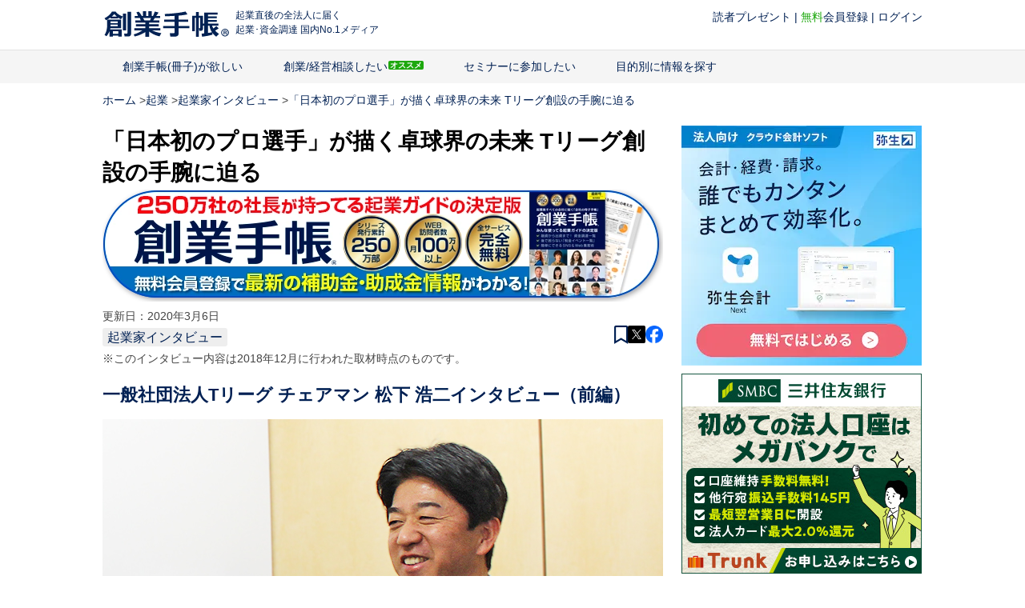

--- FILE ---
content_type: text/html; charset=UTF-8
request_url: https://sogyotecho.jp/tleague/
body_size: 37818
content:
<!DOCTYPE html>
<html class="no-js" dir="ltr" lang="ja" prefix="og: https://ogp.me/ns#">

<head prefix="og: http://ogp.me/ns# fb: http://ogp.me/ns/fb#">
    <meta charset="UTF-8">
    <meta name="referrer" content="unsafe-url">
    
    <!--iOS/android/handheld specific -->
<link rel="apple-touch-icon" href="https://sogyotecho.jp/wp-content/themes/techo-web/apple-touch-icon.png" />
<meta name="viewport" content="width=device-width, initial-scale=1, maximum-scale=1">
<meta name="apple-mobile-web-app-capable" content="yes">
<meta name="apple-mobile-web-app-status-bar-style" content="black">
    <link rel="apple-touch-icon-precomposed" href="http://sogyotecho.jp/apple-touch-icon-precomposed.png" />
    <link rel="pingback" href="https://sogyotecho.jp/xmlrpc.php" />
    <meta property="og:type" content="article">
<meta property="og:title" content="「日本初のプロ選手」が描く卓球界の未来 Tリーグ創設の手腕に迫る">
<meta property="og:description" content="">
<meta property="og:url" content="https://sogyotecho.jp/tleague/">
<meta property="og:image" content="https://sogyotecho.jp/wp-content/uploads/2018/12/5a8a29a8d6b4b01194bbe6b8e281cb37.jpg">
    <meta property="og:site_name" content="起業の「わからない」を「できる」に">
    <meta property="fb:app_id" content="248045338731797">

    <!-- noindex設定 -->
    
    <!-- Twitter設定 -->
    <meta name="twitter:card" content="summary_large_image" />
    <meta name="twitter:site" content="@sogyotecho" />
    <meta name="twitter:title" content="「日本初のプロ選手」が描く卓球界の未来 Tリーグ創設の手腕に迫る">
<meta name="twitter:description" content="一般社団法人Tリーグ チェアマン 松下 浩二インタビュー（前編） （2018/12/21更新） 2018年10月、日本初となる卓球の新リーグ、「Tリーグ」が開幕しました。その先導役を務めた一般社団法人…">
<meta name="twitter:url" content="https://sogyotecho.jp/tleague/">
<meta property="og:image" content="https://sogyotecho.jp/wp-content/uploads/2018/12/5a8a29a8d6b4b01194bbe6b8e281cb37.jpg">
    <!-- mobile serach result thumbnail -->
                        <meta name="thumbnail" content="https://sogyotecho.jp/wp-content/uploads/2018/12/5a8a29a8d6b4b01194bbe6b8e281cb37-220x162.jpg">
            
    <script src="https://sogyotecho.jp/wp-content/themes/techo-web/js/isPc.js?date=20171031"></script>
    <script>
        var isPc = isPc();
    </script>

    <!-- CSS分岐 -->
                        <link href="https://sogyotecho.jp/wp-content/themes/techo-web/css/foundation.css" rel="stylesheet">
            <link href="https://sogyotecho.jp/wp-content/themes/techo-web/css/layout.css" rel="stylesheet">
            <link href="https://sogyotecho.jp/wp-content/themes/techo-web/css/object/component.css" rel="stylesheet">
            <link href="https://sogyotecho.jp/wp-content/themes/techo-web/css/megamenu.css" rel="stylesheet">
            
    <script type="text/javascript">var bizceed_common_url = "//common.bizceed.jp";</script>	<style>img:is([sizes="auto" i], [sizes^="auto," i]) { contain-intrinsic-size: 3000px 1500px }</style>
	
		<!-- All in One SEO 4.8.7 - aioseo.com -->
		<title>「日本初のプロ選手」が描く卓球界の未来 Tリーグ創設の手腕に迫る - 起業の「わからない」を「できる」に</title>
	<meta name="description" content="一般社団法人Tリーグ チェアマン 松下 浩二インタビュー（前編） （2018/12/21更新） 2018年10" />
	<meta name="robots" content="max-image-preview:large" />
	<meta name="author" content="渡辺"/>
	<link rel="canonical" href="https://sogyotecho.jp/tleague/" />
	<meta name="generator" content="All in One SEO (AIOSEO) 4.8.7" />
		<meta property="og:locale" content="ja_JP" />
		<meta property="og:site_name" content="起業の「わからない」を「できる」に - 創業手帳株式会社【公式】" />
		<meta property="og:type" content="article" />
		<meta property="og:title" content="「日本初のプロ選手」が描く卓球界の未来 Tリーグ創設の手腕に迫る - 起業の「わからない」を「できる」に" />
		<meta property="og:description" content="一般社団法人Tリーグ チェアマン 松下 浩二インタビュー（前編） （2018/12/21更新） 2018年10" />
		<meta property="og:url" content="https://sogyotecho.jp/tleague/" />
		<meta property="article:published_time" content="2018-12-21T07:00:57+00:00" />
		<meta property="article:modified_time" content="2020-03-06T01:03:40+00:00" />
		<meta name="twitter:card" content="summary_large_image" />
		<meta name="twitter:title" content="「日本初のプロ選手」が描く卓球界の未来 Tリーグ創設の手腕に迫る - 起業の「わからない」を「できる」に" />
		<meta name="twitter:description" content="一般社団法人Tリーグ チェアマン 松下 浩二インタビュー（前編） （2018/12/21更新） 2018年10" />
		<script type="application/ld+json" class="aioseo-schema">
			{"@context":"https:\/\/schema.org","@graph":[{"@type":"BlogPosting","@id":"https:\/\/sogyotecho.jp\/tleague\/#blogposting","name":"\u300c\u65e5\u672c\u521d\u306e\u30d7\u30ed\u9078\u624b\u300d\u304c\u63cf\u304f\u5353\u7403\u754c\u306e\u672a\u6765 T\u30ea\u30fc\u30b0\u5275\u8a2d\u306e\u624b\u8155\u306b\u8feb\u308b - \u8d77\u696d\u306e\u300c\u308f\u304b\u3089\u306a\u3044\u300d\u3092\u300c\u3067\u304d\u308b\u300d\u306b","headline":"\u300c\u65e5\u672c\u521d\u306e\u30d7\u30ed\u9078\u624b\u300d\u304c\u63cf\u304f\u5353\u7403\u754c\u306e\u672a\u6765 T\u30ea\u30fc\u30b0\u5275\u8a2d\u306e\u624b\u8155\u306b\u8feb\u308b","author":{"@id":"https:\/\/sogyotecho.jp\/author\/watanabe\/#author"},"publisher":{"@id":"https:\/\/sogyotecho.jp\/#organization"},"image":{"@type":"ImageObject","url":"https:\/\/sogyotecho.jp\/wp-content\/uploads\/2018\/12\/5a8a29a8d6b4b01194bbe6b8e281cb37.jpg","width":700,"height":430},"datePublished":"2018-12-21T16:00:57+09:00","dateModified":"2020-03-06T10:03:40+09:00","inLanguage":"ja","mainEntityOfPage":{"@id":"https:\/\/sogyotecho.jp\/tleague\/#webpage"},"isPartOf":{"@id":"https:\/\/sogyotecho.jp\/tleague\/#webpage"},"articleSection":"\u8d77\u696d\u5bb6\u30a4\u30f3\u30bf\u30d3\u30e5\u30fc, \u30b9\u30dd\u30fc\u30c4, \u30bb\u30ab\u30f3\u30c9\u30ad\u30e3\u30ea\u30a2, \u5927\u4e45\u4fdd\u5e78\u4e16, \u65b0\u898f\u4e8b\u696d, \u6d77\u5916\u5c55\u958b, \u5275\u696d\u624b\u5e33, suzuki-munenori, watanabe"},{"@type":"BreadcrumbList","@id":"https:\/\/sogyotecho.jp\/tleague\/#breadcrumblist","itemListElement":[{"@type":"ListItem","@id":"https:\/\/sogyotecho.jp#listItem","position":1,"name":"Home","item":"https:\/\/sogyotecho.jp","nextItem":{"@type":"ListItem","@id":"https:\/\/sogyotecho.jp\/category\/mind-set\/#listItem","name":"\u8d77\u696d"}},{"@type":"ListItem","@id":"https:\/\/sogyotecho.jp\/category\/mind-set\/#listItem","position":2,"name":"\u8d77\u696d","item":"https:\/\/sogyotecho.jp\/category\/mind-set\/","nextItem":{"@type":"ListItem","@id":"https:\/\/sogyotecho.jp\/category\/mind-set\/entrepreneur-interview\/#listItem","name":"\u8d77\u696d\u5bb6\u30a4\u30f3\u30bf\u30d3\u30e5\u30fc"},"previousItem":{"@type":"ListItem","@id":"https:\/\/sogyotecho.jp#listItem","name":"Home"}},{"@type":"ListItem","@id":"https:\/\/sogyotecho.jp\/category\/mind-set\/entrepreneur-interview\/#listItem","position":3,"name":"\u8d77\u696d\u5bb6\u30a4\u30f3\u30bf\u30d3\u30e5\u30fc","item":"https:\/\/sogyotecho.jp\/category\/mind-set\/entrepreneur-interview\/","nextItem":{"@type":"ListItem","@id":"https:\/\/sogyotecho.jp\/tleague\/#listItem","name":"\u300c\u65e5\u672c\u521d\u306e\u30d7\u30ed\u9078\u624b\u300d\u304c\u63cf\u304f\u5353\u7403\u754c\u306e\u672a\u6765 T\u30ea\u30fc\u30b0\u5275\u8a2d\u306e\u624b\u8155\u306b\u8feb\u308b"},"previousItem":{"@type":"ListItem","@id":"https:\/\/sogyotecho.jp\/category\/mind-set\/#listItem","name":"\u8d77\u696d"}},{"@type":"ListItem","@id":"https:\/\/sogyotecho.jp\/tleague\/#listItem","position":4,"name":"\u300c\u65e5\u672c\u521d\u306e\u30d7\u30ed\u9078\u624b\u300d\u304c\u63cf\u304f\u5353\u7403\u754c\u306e\u672a\u6765 T\u30ea\u30fc\u30b0\u5275\u8a2d\u306e\u624b\u8155\u306b\u8feb\u308b","previousItem":{"@type":"ListItem","@id":"https:\/\/sogyotecho.jp\/category\/mind-set\/entrepreneur-interview\/#listItem","name":"\u8d77\u696d\u5bb6\u30a4\u30f3\u30bf\u30d3\u30e5\u30fc"}}]},{"@type":"Organization","@id":"https:\/\/sogyotecho.jp\/#organization","name":"\u8d77\u696d\u306e\u300c\u308f\u304b\u3089\u306a\u3044\u300d\u3092\u300c\u3067\u304d\u308b\u300d\u306b","description":"\u5275\u696d\u624b\u5e33\u682a\u5f0f\u4f1a\u793e\u3010\u516c\u5f0f\u3011","url":"https:\/\/sogyotecho.jp\/"},{"@type":"Person","@id":"https:\/\/sogyotecho.jp\/author\/watanabe\/#author","url":"https:\/\/sogyotecho.jp\/author\/watanabe\/","name":"\u6e21\u8fba","image":{"@type":"ImageObject","@id":"https:\/\/sogyotecho.jp\/tleague\/#authorImage","url":"https:\/\/secure.gravatar.com\/avatar\/6834aa8ac442180a8096caf486cd9ec765f406fae844ac50557900589b9a498b?s=96&d=mm&r=g","width":96,"height":96,"caption":"\u6e21\u8fba"}},{"@type":"WebPage","@id":"https:\/\/sogyotecho.jp\/tleague\/#webpage","url":"https:\/\/sogyotecho.jp\/tleague\/","name":"\u300c\u65e5\u672c\u521d\u306e\u30d7\u30ed\u9078\u624b\u300d\u304c\u63cf\u304f\u5353\u7403\u754c\u306e\u672a\u6765 T\u30ea\u30fc\u30b0\u5275\u8a2d\u306e\u624b\u8155\u306b\u8feb\u308b - \u8d77\u696d\u306e\u300c\u308f\u304b\u3089\u306a\u3044\u300d\u3092\u300c\u3067\u304d\u308b\u300d\u306b","description":"\u4e00\u822c\u793e\u56e3\u6cd5\u4ebaT\u30ea\u30fc\u30b0 \u30c1\u30a7\u30a2\u30de\u30f3 \u677e\u4e0b \u6d69\u4e8c\u30a4\u30f3\u30bf\u30d3\u30e5\u30fc\uff08\u524d\u7de8\uff09 \uff082018\/12\/21\u66f4\u65b0\uff09 2018\u5e7410","inLanguage":"ja","isPartOf":{"@id":"https:\/\/sogyotecho.jp\/#website"},"breadcrumb":{"@id":"https:\/\/sogyotecho.jp\/tleague\/#breadcrumblist"},"author":{"@id":"https:\/\/sogyotecho.jp\/author\/watanabe\/#author"},"creator":{"@id":"https:\/\/sogyotecho.jp\/author\/watanabe\/#author"},"image":{"@type":"ImageObject","url":"https:\/\/sogyotecho.jp\/wp-content\/uploads\/2018\/12\/5a8a29a8d6b4b01194bbe6b8e281cb37.jpg","@id":"https:\/\/sogyotecho.jp\/tleague\/#mainImage","width":700,"height":430},"primaryImageOfPage":{"@id":"https:\/\/sogyotecho.jp\/tleague\/#mainImage"},"datePublished":"2018-12-21T16:00:57+09:00","dateModified":"2020-03-06T10:03:40+09:00"},{"@type":"WebSite","@id":"https:\/\/sogyotecho.jp\/#website","url":"https:\/\/sogyotecho.jp\/","name":"\u8d77\u696d\u306e\u300c\u308f\u304b\u3089\u306a\u3044\u300d\u3092\u300c\u3067\u304d\u308b\u300d\u306b","description":"\u5275\u696d\u624b\u5e33\u682a\u5f0f\u4f1a\u793e\u3010\u516c\u5f0f\u3011","inLanguage":"ja","publisher":{"@id":"https:\/\/sogyotecho.jp\/#organization"}}]}
		</script>
		<!-- All in One SEO -->

<link rel='dns-prefetch' href='//sogyotecho.jp' />
<link rel='dns-prefetch' href='//cdn.jsdelivr.net' />
<link rel="alternate" type="application/rss+xml" title="起業の「わからない」を「できる」に &raquo; フィード" href="https://sogyotecho.jp/feed/" />
<link rel="alternate" type="application/rss+xml" title="起業の「わからない」を「できる」に &raquo; コメントフィード" href="https://sogyotecho.jp/comments/feed/" />
<script type="text/javascript" id="wpp-js" src="https://sogyotecho.jp/wp-content/plugins/wordpress-popular-posts/assets/js/wpp.min.js?ver=7.2.0" data-sampling="1" data-sampling-rate="50" data-api-url="https://sogyotecho.jp/wp-json/wordpress-popular-posts" data-post-id="95091" data-token="1350a7d14d" data-lang="0" data-debug="0"></script>
<script type="text/javascript">
/* <![CDATA[ */
window._wpemojiSettings = {"baseUrl":"https:\/\/s.w.org\/images\/core\/emoji\/16.0.1\/72x72\/","ext":".png","svgUrl":"https:\/\/s.w.org\/images\/core\/emoji\/16.0.1\/svg\/","svgExt":".svg","source":{"concatemoji":"https:\/\/sogyotecho.jp\/wp-includes\/js\/wp-emoji-release.min.js?ver=6.8.3"}};
/*! This file is auto-generated */
!function(s,n){var o,i,e;function c(e){try{var t={supportTests:e,timestamp:(new Date).valueOf()};sessionStorage.setItem(o,JSON.stringify(t))}catch(e){}}function p(e,t,n){e.clearRect(0,0,e.canvas.width,e.canvas.height),e.fillText(t,0,0);var t=new Uint32Array(e.getImageData(0,0,e.canvas.width,e.canvas.height).data),a=(e.clearRect(0,0,e.canvas.width,e.canvas.height),e.fillText(n,0,0),new Uint32Array(e.getImageData(0,0,e.canvas.width,e.canvas.height).data));return t.every(function(e,t){return e===a[t]})}function u(e,t){e.clearRect(0,0,e.canvas.width,e.canvas.height),e.fillText(t,0,0);for(var n=e.getImageData(16,16,1,1),a=0;a<n.data.length;a++)if(0!==n.data[a])return!1;return!0}function f(e,t,n,a){switch(t){case"flag":return n(e,"\ud83c\udff3\ufe0f\u200d\u26a7\ufe0f","\ud83c\udff3\ufe0f\u200b\u26a7\ufe0f")?!1:!n(e,"\ud83c\udde8\ud83c\uddf6","\ud83c\udde8\u200b\ud83c\uddf6")&&!n(e,"\ud83c\udff4\udb40\udc67\udb40\udc62\udb40\udc65\udb40\udc6e\udb40\udc67\udb40\udc7f","\ud83c\udff4\u200b\udb40\udc67\u200b\udb40\udc62\u200b\udb40\udc65\u200b\udb40\udc6e\u200b\udb40\udc67\u200b\udb40\udc7f");case"emoji":return!a(e,"\ud83e\udedf")}return!1}function g(e,t,n,a){var r="undefined"!=typeof WorkerGlobalScope&&self instanceof WorkerGlobalScope?new OffscreenCanvas(300,150):s.createElement("canvas"),o=r.getContext("2d",{willReadFrequently:!0}),i=(o.textBaseline="top",o.font="600 32px Arial",{});return e.forEach(function(e){i[e]=t(o,e,n,a)}),i}function t(e){var t=s.createElement("script");t.src=e,t.defer=!0,s.head.appendChild(t)}"undefined"!=typeof Promise&&(o="wpEmojiSettingsSupports",i=["flag","emoji"],n.supports={everything:!0,everythingExceptFlag:!0},e=new Promise(function(e){s.addEventListener("DOMContentLoaded",e,{once:!0})}),new Promise(function(t){var n=function(){try{var e=JSON.parse(sessionStorage.getItem(o));if("object"==typeof e&&"number"==typeof e.timestamp&&(new Date).valueOf()<e.timestamp+604800&&"object"==typeof e.supportTests)return e.supportTests}catch(e){}return null}();if(!n){if("undefined"!=typeof Worker&&"undefined"!=typeof OffscreenCanvas&&"undefined"!=typeof URL&&URL.createObjectURL&&"undefined"!=typeof Blob)try{var e="postMessage("+g.toString()+"("+[JSON.stringify(i),f.toString(),p.toString(),u.toString()].join(",")+"));",a=new Blob([e],{type:"text/javascript"}),r=new Worker(URL.createObjectURL(a),{name:"wpTestEmojiSupports"});return void(r.onmessage=function(e){c(n=e.data),r.terminate(),t(n)})}catch(e){}c(n=g(i,f,p,u))}t(n)}).then(function(e){for(var t in e)n.supports[t]=e[t],n.supports.everything=n.supports.everything&&n.supports[t],"flag"!==t&&(n.supports.everythingExceptFlag=n.supports.everythingExceptFlag&&n.supports[t]);n.supports.everythingExceptFlag=n.supports.everythingExceptFlag&&!n.supports.flag,n.DOMReady=!1,n.readyCallback=function(){n.DOMReady=!0}}).then(function(){return e}).then(function(){var e;n.supports.everything||(n.readyCallback(),(e=n.source||{}).concatemoji?t(e.concatemoji):e.wpemoji&&e.twemoji&&(t(e.twemoji),t(e.wpemoji)))}))}((window,document),window._wpemojiSettings);
/* ]]> */
</script>
<style id='wp-emoji-styles-inline-css' type='text/css'>

	img.wp-smiley, img.emoji {
		display: inline !important;
		border: none !important;
		box-shadow: none !important;
		height: 1em !important;
		width: 1em !important;
		margin: 0 0.07em !important;
		vertical-align: -0.1em !important;
		background: none !important;
		padding: 0 !important;
	}
</style>
<link rel='stylesheet' id='wp-faq-schema-jquery-ui-css' href='https://sogyotecho.jp/wp-content/plugins/faq-schema-for-pages-and-posts//css/jquery-ui.css?ver=2.0.0' type='text/css' media='all' />
<link rel='stylesheet' id='toc-screen-css' href='https://sogyotecho.jp/wp-content/plugins/table-of-contents-plus/screen.min.css?ver=2106' type='text/css' media='all' />
<link rel='stylesheet' id='wordpress-popular-posts-css-css' href='https://sogyotecho.jp/wp-content/plugins/wordpress-popular-posts/assets/css/wpp.css?ver=7.2.0' type='text/css' media='all' />
<link rel='stylesheet' id='stylesheet-css' href='https://sogyotecho.jp/wp-content/themes/techo-web/style.css?date=20181010&#038;ver=6.8.3' type='text/css' media='all' />
<style id='stylesheet-inline-css' type='text/css'>

		body {background-color:#ffffff; }
		body {background-image: url();}
		input#author:focus, input#email:focus, input#url:focus, #commentform textarea:focus { border-color:#002053;}
		
		
			
</style>
<link rel='stylesheet' id='utility-css' href='https://sogyotecho.jp/wp-content/themes/techo-web/css/object/utility.css?date=20180531&#038;ver=6.8.3' type='text/css' media='all' />
<link rel='stylesheet' id='responsive_share-css' href='https://sogyotecho.jp/wp-content/themes/techo-web/css/responsive_share.css?date=20190115&#038;ver=6.8.3' type='text/css' media='all' />
<link rel='stylesheet' id='responsive-css' href='https://sogyotecho.jp/wp-content/themes/techo-web/css/responsive.css?date=20190115&#038;ver=6.8.3' type='text/css' media='all' />
<script type="text/javascript" src="https://cdn.jsdelivr.net/jquery/1.12.4/jquery.min.js" id="jquery-js"></script>
<script type="text/javascript" src="https://sogyotecho.jp/wp-content/plugins/wp-bizceed-admin-plugin//js/init_js.php?ver=6.8.3" id="bizceedinit-js"></script>
<script type="text/javascript" src="https://sogyotecho.jp/wp-content/plugins/wp-bizceed-admin-plugin//js/viewcount_js.php?ver=6.8.3" id="bizceedviewcount-js"></script>
<script type="text/javascript" src="https://cdn.jsdelivr.net/jquery.migrate/1.4.1/jquery-migrate.min.js" id="jquerymigratejs-js"></script>
<script type="text/javascript" src="https://sogyotecho.jp/wp-content/themes/techo-web/js/modernizr.min.js?ver=6.8.3" id="modernizr-js"></script>
<script type="text/javascript" src="https://sogyotecho.jp/wp-content/themes/techo-web/js/customscript.js?ver=6.8.3" id="customscript-js"></script>
<link rel="https://api.w.org/" href="https://sogyotecho.jp/wp-json/" /><link rel="alternate" title="JSON" type="application/json" href="https://sogyotecho.jp/wp-json/wp/v2/posts/95091" /><link rel="EditURI" type="application/rsd+xml" title="RSD" href="https://sogyotecho.jp/xmlrpc.php?rsd" />
<meta name="generator" content="WordPress 6.8.3" />
<link rel='shortlink' href='https://sogyotecho.jp/?p=95091' />
<link rel="alternate" title="oEmbed (JSON)" type="application/json+oembed" href="https://sogyotecho.jp/wp-json/oembed/1.0/embed?url=https%3A%2F%2Fsogyotecho.jp%2Ftleague%2F" />
<link rel="alternate" title="oEmbed (XML)" type="text/xml+oembed" href="https://sogyotecho.jp/wp-json/oembed/1.0/embed?url=https%3A%2F%2Fsogyotecho.jp%2Ftleague%2F&#038;format=xml" />
            <style id="wpp-loading-animation-styles">@-webkit-keyframes bgslide{from{background-position-x:0}to{background-position-x:-200%}}@keyframes bgslide{from{background-position-x:0}to{background-position-x:-200%}}.wpp-widget-block-placeholder,.wpp-shortcode-placeholder{margin:0 auto;width:60px;height:3px;background:#dd3737;background:linear-gradient(90deg,#dd3737 0%,#571313 10%,#dd3737 100%);background-size:200% auto;border-radius:3px;-webkit-animation:bgslide 1s infinite linear;animation:bgslide 1s infinite linear}</style>
            <link rel="icon" href="https://sogyotecho.jp/wp-content/uploads/2025/09/cropped-apple-touch-icon-precomposed-60x60.png" sizes="32x32" />
<link rel="icon" href="https://sogyotecho.jp/wp-content/uploads/2025/09/cropped-apple-touch-icon-precomposed-300x300.png" sizes="192x192" />
<link rel="apple-touch-icon" href="https://sogyotecho.jp/wp-content/uploads/2025/09/cropped-apple-touch-icon-precomposed-300x300.png" />
<meta name="msapplication-TileImage" content="https://sogyotecho.jp/wp-content/uploads/2025/09/cropped-apple-touch-icon-precomposed-300x300.png" />
            <link href="https://sogyotecho.jp/wp-content/themes/techo-web/css/hover.css" rel="stylesheet" />
    
    <!-- Google Tag Manager for sogyotecho -->
    <script>
        (function(w, d, s, l, i) {
            w[l] = w[l] || [];
            w[l].push({
                'gtm.start': new Date().getTime(),
                event: 'gtm.js'
            });
            var f = d.getElementsByTagName(s)[0],
                j = d.createElement(s),
                dl = l != 'dataLayer' ? '&l=' + l : '';
            j.async = true;
            j.src = 'https://www.googletagmanager.com/gtm.js?id=' + i + dl;
            f.parentNode.insertBefore(j, f);
        })(window, document, 'script', 'dataLayer', 'GTM-NQJRRXBN');
    </script>
    <!-- End Google Tag Manager -->


    <!-- Google Tag Manager for yayoi -->
    <script>
        (function(w, d, s, l, i) {
            w[l] = w[l] || [];
            w[l].push({
                'gtm.start': new Date().getTime(),
                event: 'gtm.js'
            });
            var f = d.getElementsByTagName(s)[0],
                j = d.createElement(s),
                dl = l != 'dataLayer' ? '&l=' + l : '';
            j.async = true;
            j.src = 'https://www.googletagmanager.com/gtm.js?id=' + i + dl;
            f.parentNode.insertBefore(j, f);
        })(window, document, 'script', 'dataLayer', 'GTM-PF49TJ');
    </script>
    <!-- End Google Tag Manager -->

            <!-- Facebook Pixel Code -->
        <meta class="gtmBase_facebook_pixel" name="gtm-custom-metadata" content="">
        <!-- End Facebook Pixel Code -->
    
    
    

    
    
    <script type="text/javascript">
        // IP
        var ipAddress = '172.31.13.73';
        window.ipAddress = ipAddress;
        // LP
        var lp_referer = 'not referred';
        window.lp_referer = lp_referer;
    </script>

    <!-- A/Bテスト用 Start VWO Async SmartCode -->
    <script referrerPolicy="no-referrer-when-downgrade" src="https://dev.visualwebsiteoptimizer.com/lib/775195.js" id="vwoCode"></script>
    <!-- End VWO Async SmartCode -->
</head>

<body id="blog" class="wp-singular post-template-default single single-post postid-95091 single-format-standard wp-theme-techo-web main supports-webp">
    <!-- Google Tag Manager for sogyotecho (noscript) -->
    <noscript>
        <iframe src="https://www.googletagmanager.com/ns.html?id=GTM-NQJRRXBN" height="0" width="0" style="display:none;visibility:hidden" title="Google Tag Manager創業手帳フォールバックフレーム"></iframe>
    </noscript>
    <!-- End Google Tag Manager (noscript) -->

    <!-- Google Tag Manager for yayoi (noscript) -->
    <noscript>
        <iframe src="https://www.googletagmanager.com/ns.html?id=GTM-PF49TJ" height="0" width="0" style="display:none;visibility:hidden" title="Google Tag Manager弥生フォールバックフレーム"></iframe>
    </noscript>
    <!-- End Google Tag Manager (noscript) -->

    <div id="fb-root"></div>
    <header class="main-header">
        <div class="header_wrap">
            <div id="header">
                <div class="logo_set">
                    <div class="image-logo">
                        <a href="/">
                            <img src="https://sogyotecho.jp/wp-content/themes/techo-web/images/SG_logo_navy-font_16140.webp" alt="起業の「わからない」を「できる」に" alt="創業手帳Web 国内No1起業メディア">
                        </a>
                    </div>

                                            <div class="belt_inner__caption">起業直後の全法人に届く<br>起業･資金調達 国内No.1メディア</div>
                                    </div>

                <div class="p-techo_login mb_off">
                    <div class="biz-guest" style="display:none">
                        <div class="c-w481_hide ib"><a href="/present_ta3/" class="gtmClickLink_header_btn__header_btn__present_ta3">読者プレゼント</a></div> | <a href="/member-registration_lp/"><span class="c-user_icon"><span>無料</span>会員登録</span></a> | <a href="https://user.sogyotecho.jp/?type=redirect"><span class="c-sign_in_icon">ログイン</span></a>
                    </div>
                    <div class="biz-member" style="display:none">
                        <div><a href="https://user.sogyotecho.jp/top/">マイページ</a>
                            <sapn> | <sapn><a href="#" class="" title="Bizceedログイン/ログアウト">ログアウト</a>
                        </div>
                    </div>
                </div>
            </div>
        </div>

        <!-- メニューここから -->
        <div class="mb_cert_icon mb_on">
    <div class="biz-guest">
        <i class="mb_login_ico"><a href="#" class="fas fa-sign-in-alt" title="Bizceedログイン/ログアウト">ログイン</a></i>
    </div>
    <div class="biz-member">
        <i class="mb_login_ico"><a href="#" class="fas fa-sign-in-alt" title="Bizceedログイン/ログアウト">ログアウト</a></i>
    </div>
</div>

<div class="g_navi_wrap">
    <div class="menu-container">
        <div class="menu">
            <ul>
                <li class="searchform_mobile">
                    <form method="get" id="searchform2" class="search-form" action="/">
                        <fieldset>
                            <input type="text" name="s" id="s2" value="検索ワードを入れてください" onblur="if(this.value=='検索ワードを入れてください'){this.value='';}" onfocus="if (this.value == '検索ワードを入れてください') {this.value = '';}">
                            <input id="search-image" type="submit" value="">
                        </fieldset>
                    </form>
                </li>

                <li id="list_sogyotecho_inquiry">
                    <a href="/sogyotecho_inquiry/" class="gtmClickLink_cnv_g_navi__cnv_g_navi_sogyotecho_title c-book_icon">創業手帳(冊子)が欲しい</a>
                    <ul>
                        <li>
                            <div class="menu_subtitle">創業手帳とは？</div>
                            <ul>
                                <li><a href="/sogyotecho_inquiry/" class="gtmClickLink_cnv_g_navi__cnv_g_navi_sogyotecho c-recommend_icon" rel="nofollow">創業手帳を手に入れる</a></li>
                            </ul>
                        </li>

                        <li>
                            <div class="menu_subtitle">創業手帳シリーズ</div>
                            <ul>
                                <li><a href="/sogyotecho_inquiry/" class="gtmClickLink_cnv_g_navi__cnv_g_navi_link_sogyotecho">創業手帳</a></li>
                                <li><a href="/sg_inquiry_ebook_lp/" class="gtmClickLink_cnv_g_navi__cnv_g_navi_link_sogyotecho_ebook">創業手帳eBook版</a></li>
                                <li><a href="/subsidy_guide_lp/" class="gtmClickLink_cnv_g_navi__cnv_g_navi_link_subsidy_guide">補助金ガイド</a></li>
                                <li><a href="http://insyokuten.biz/inshokukaigyo_lp/" class="gtmClickLink_cnv_g_navi__cnv_g_navi_link_inshokukaigyo">飲食開業手帳</a></li>
                                <li><a href="/woman/" class="gtmClickLink_cnv_g_navi__cnv_g_navi_link_woman">創業手帳woman</a></li>
                                <li><a href="/funding_lp/" class="gtmClickLink_cnv_g_navi__cnv_g_navi_link_funding">はじめての資金調達手帳</a></li>
                            </ul>
                        </li>

                        <li>
                            <div class="menu_subtitle">会員登録</div>
                            <ul>
                                <li><a href="/member-registration_lp/">創業手帳会員登録</a></li>
                            </ul>
                        </li>

                        <li>
                            <div class="menu_subtitle">プレゼント</div>
                            <ul>
                                <li><a href="/present_ta3/">読者アンケート</a></li>
                            </ul>
                        </li>
                    </ul>
                </li>

                <li id="list_consulting">
                    <a href="/consulting/" class="gtmClickLink_cnv_g_navi__cnv_g_navi_consulting_title c-comments_icon c-recommend_icon">創業/経営相談したい</a>
                    <ul>
                        <li><a href="/consulting/" class="gtmClickLink_cnv_g_navi__cnv_g_navi_consulting_tokyo" rel="nofollow">創業コンサルティング(無料)</a></li>
                        <li><a href="/professionals/" class="gtmClickLink_cnv_g_navi__cnv_g_navi_consulting_tokyo" rel="nofollow">専門家紹介(無料)</a></li>
                    </ul>
                </li>

                <li id="list_seminar">
                    <a href="/seminar/" class="c-cgraduation_icon">セミナーに参加したい</a>
                    <ul>
                        <li><a href="/seminar/" class="menu_subtitle__normal" rel="nofollow">創業手帳セミナー＆交流会について</a></li>
                        


	<!-- 固定セミナーの表示 -->
	
	<!-- 単発セミナーの表示 -->
	
                    </ul>
                </li>

                <li id="list_recent_posts">
                    <a href="/recent_posts/" class="c-info_icon">目的別に情報を探す</a>
                    <ul>
                        <li>
                            <div class="menu_subtitle">経営に役立つ情報をお求めの方</div>
                            <ul>
                                <li><a href="/category/mind-set/">起業</a></li>
                                <li><a href="/category/preparation/">会社設立</a></li>
                                <li><a href="/category/cash/subsidy/">補助金・助成金</a></li>
                                <li><a href="/category/cash/">資金繰り</a></li>
                                <li><a href="/category/accounting-tax/">会計・税金</a></li>
                                <li><a href="/category/applicationservice/">アプリ・サービス</a></li>
                                <li><a href="/category/expertise/">業種・業態別</a></li>
                                <li><a href="/category/pr/">広報・PR</a></li>
                                <li><a href="/category/sales/">営業</a></li>
                                <li><a href="/category/marketing/">マーケティング</a></li>
                                <li><a href="/category/personnel-affairs/">人事・労務</a></li>
                                <li><a href="/category/general-affairs/">管理・総務</a></li>
                                <li><a href="/category/judicial-affairs/">法務</a></li>
                                <li><a href="/category/overseas/">海外進出</a></li>
                            </ul>
                        </li>

                        <li>
                            <div class="menu_subtitle">最新情報を手に入れたい</div>
                            <ul>
                                <li><a href="/media-library/">コーポレートニュース</a></li>
                                <li><a href="/news/">創業手帳が選ぶ起業経営ニュース</a></li>
                                <li><a href="/hojokin_ai_lp/">自分にマッチした補助金・助成金が届く「補助金AI」</a></li>
                            </ul>
                        </li>

                        <li>
                            <div class="menu_subtitle">便利な会員機能</div>
                            <ul>
                                <li><a href="/businessplan_sheet_lp/">成功した人は使ってる「事業計画シート＆資金シミュレーター」</a></li>
                                <li><a href="/kigyo-ai_lp/">ChatGPTと連携し質問を分析「起業AI」</a></li>
                                <li><a href="/smart-template_lp/">事業を伸ばすための近道「スマートテンプレ」</a></li>
                            </ul>
                        </li>
                    </ul>
                </li>

                <li class="biz-guest show_mobile" id="list_recent_posts" style="text-align:left;font-size:14px;border-top: 1px solid #E2E2E2;"><a href="#" class="c-rss_icon">創業手帳公式SNS</a>
                    <ul>
                        <li><a href="https://www.facebook.com/sogyotecho" target="_blank">Facebook</a></li>
                        <li><a href="https://twitter.com/sogyotecho" target="_blank">X</a></li>
                        <li><a href="https://lin.ee/Z59QhFL" class="gtmClickLink_cnv_g_navi__line_official_account">LINE公式アカウント</a></li>
                    </ul>
                </li>

                <li class="biz-member show_mobile" style="text-align:left;font-size:14px;border-top: 1px solid #E2E2E2;">
                    <a href="https://user.sogyotecho.jp/member" class="">マイページ</a>
                </li>

            </ul>
        </div>
    </div>
</div>
<!-- メニューここまで -->
    </header>

    <!-- ここからmain-container -->
<div class="main-container">
        <div id="page" class="single">
        <!-- パンくず -->
        <div class="bread-comb">
            <div id="bread-crumb-list" class="cf" itemscope="itemtype="https://schema.org/BreadcrumbList"><li itemprop="itemListElement" itemscope itemtype="https://schema.org/ListItem"><a href="https://sogyotecho.jp" itemprop="item" itemprop="url" class="bread-comb__home"><span itemprop="name">ホーム</span></a><meta itemprop="position" content="1" /> &gt;</li><li itemprop="itemListElement" itemscope itemtype="https://schema.org/ListItem"><a href="https://sogyotecho.jp/category/mind-set/" itemprop="item" itemprop="url"><span itemprop="name">起業</span></a><meta itemprop="position" content="2" /> &gt;</li><li itemprop="itemListElement" itemscope itemtype="https://schema.org/ListItem"><a href="https://sogyotecho.jp/category/mind-set/entrepreneur-interview/" itemprop="item" itemprop="url"><span itemprop="name">起業家インタビュー</span></a><meta itemprop="position" content="2" /> &gt;</li><li itemprop="itemListElement" itemscope itemtype="https://schema.org/ListItem"><a href="https://sogyotecho.jp/tleague/" itemprop="item" itemprop="url"><span itemprop="name">「日本初のプロ選手」が描く卓球界の未来 Tリーグ創設の手腕に迫る</span></a><meta itemprop="position" content="3" /></li></div>        </div>
        <div class="content">
            <!-- Start Article -->
            <article class="article">
                                    <div id="post-95091" class="post post-95091 type-post status-publish format-standard has-post-thumbnail hentry category-entrepreneur-interview tag-4904 tag-4828 tag-kosei-okubo tag-3464 tag-4175 techo-type-sogyo has_thumb">
                        <header>
                            <!-- Start Title -->
                                                                                    <h1 class="c-title c-title__single cat-3545 entry-title">「日本初のプロ選手」が描く卓球界の未来 Tリーグ創設の手腕に迫る</h1>
                            <!-- End Title -->

                                                                                                                                                                        <div class="c-w481_show p-soumutecho_lp_banner468x60">
                                            <a href="/sogyotecho_inquiry/" class="gtmClickBanner_article_top__sogyotecho_lp"><img src="https://sogyotecho.jp/wp-content/themes/techo-web/images/banner/sogyotecho_lp_button.webp" alt="創業手帳" loading="lazy"></a>
                                        </div>
                                         <!-- 弥生バナー -->
                                                                                                
                            <div id="app"></div>

                            <!-- Start Post Meta -->
                            <div class="post-info oh pr">
                                                                    <span class="thetime date updated">更新日：<time class="updated" datetime="2020-03-06T10:03:40+09:00">2020年3月6日</time></span>
                                
                                <div class="flex-jcsb">
                                    <!-- category -->
                                    <div>
                                        <span class="c-thecategory">
                                            <ul class="post-categories">
	<li><a href="https://sogyotecho.jp/category/mind-set/entrepreneur-interview/" rel="nofollow">起業家インタビュー</a></li></ul>                                        </span>

                                                                            </div>

                                    <!-- sns share -->
                                                                        <div class="article-tools">
    <span class="a-tooltip">
        <span class="a-tooltip-text">あとで読む</span>
        <a href="javascript:void(0)" onclick="biz_create_sogyotechowebclip('tleague', '「日本初のプロ選手」が描く卓球界の未来 Tリーグ創設の手腕に迫る');">
            <i class="far fa-bookmark article-clip"></i>
        </a>
    </span>
    <a href="https://twitter.com/share?url=https://sogyotecho.jp/tleague&text=「日本初のプロ選手」が描く卓球界の未来 Tリーグ創設の手腕に迫る&via=sogyotecho" class="gtmClickButton_article_top__x-share" target="_blank">
        <img src="https://cdn.sogyotecho.jp/images/icon/x-logo.svg" class="x-share" alt="x">
    </a>
    <a href="https://www.facebook.com/sharer/sharer.php?u=https://sogyotecho.jp/tleague" class="gtmClickButton_article_top__fb-share" target="_blank">
        <img src=" https://cdn.sogyotecho.jp/images/icon/facebook-logo.png" class="fb-share" alt="facebook">
    </a>
</div>                                </div>
                            </div>
                            <span class="vcard author" style="display: none;"><span class="fn">創業手帳編集部</span></span>
                            <!-- End Post Meta -->
                        </header>

                        <div class="default_single_post">
                                                            <div class="mb20 entrepreneur-disp">※このインタビュー内容は2018年12月に行われた取材時点のものです。</div>
                                                        <!-- Start Content -->
                            <div class="post-single-content box mark-links">
                                <h2>一般社団法人Tリーグ チェアマン 松下 浩二インタビュー（前編）</h2>
<p><img fetchpriority="high" decoding="async" src="/wp-content/uploads/2018/12/5a8a29a8d6b4b01194bbe6b8e281cb37.jpg" alt="" width="700" height="430" class="aligncenter size-full wp-image-95117" srcset="https://sogyotecho.jp/wp-content/uploads/2018/12/5a8a29a8d6b4b01194bbe6b8e281cb37.jpg 700w, https://sogyotecho.jp/wp-content/uploads/2018/12/5a8a29a8d6b4b01194bbe6b8e281cb37-300x184.jpg 300w, https://sogyotecho.jp/wp-content/uploads/2018/12/5a8a29a8d6b4b01194bbe6b8e281cb37-620x381.jpg 620w" sizes="(max-width: 700px) 100vw, 700px" /></p>
<p style="text-align:right">（2018/12/21更新）</p>
<p><span style="font-weight:bold">2018年10月、日本初となる卓球の新リーグ、「Tリーグ」が開幕しました。その先導役を務めた一般社団法人Tリーグのチェアマン 松下 浩二氏は、日本初のプロ卓球選手であり、ドイツ・ブンデスリーガ日本人初参戦など、現役時代には輝かしい成績を残した選手としても知られています。<br />
引退後は、卓球用品メーカーの代表や日本卓球協会の理事を務めるなど、組織のリーダーとして今も卓球界を牽引し続けています。<br />
<br />
そのパワフルな活力や行動力はどこからくるのか。前編・後編に渡って、Tリーグ発足の経緯、また一組織の長として活躍する松下氏の経営哲学について、創業手帳 代表の大久保が伺いました。<br />
</span><br />
<span id="more-95091"></span></p>
<div class="profile mb20">
<div class="profile_widh_img">
<img decoding="async" src="/wp-content/uploads/2018/12/4441166230a2da94386c472f3d4e3876.jpg" alt="" width="120" height="120" class="" /></p>
<div class="profile_widh_img__text"><strong>松下 浩二（まつした こうじ）</strong><br />
1967年生まれ、愛知県出身。プロ卓球選手第1号、また日本人初ドイツ・ブンデスリーガに参戦など卓球界のパイオニアとして第一線で活躍。現役時代は全日本選手権、シングル４度、男子ダブルス７度の優勝を誇り、世界卓球選手権やアジア選手権など世界大会でも団体で銅メダルを獲得。オリンピックはバルセロナからシドニーまで４大会連続出場を果たす。引退後は、卓球用品メーカー「VICTAS」の代表取締役社長、日本卓球協会理事を歴任。2017年には一般社団法人Tリーグ・チェアマンとして日本卓球の新リーグ「Tリーグ」発足に尽力するなど、日本の卓球界に大きく貢献。</div>
</div>
</div>
<div class="profile mb20">
<div class="profile_widh_img">
<img decoding="async" src="/wp-content/uploads/2018/12/2d7a33a4e5757a2bef464b89d14720dc.jpg" alt="" width="120" height="120" class="" /></p>
<div class="profile_widh_img__text"><strong>インタビュアー 大久保幸世</strong><br />
創業手帳 株式会社 ファウンダー<br />
大手ITベンチャー役員で、多くの起業家を見た中で「創業後に困ることが共通している」ことに気づき会社の母子手帳、創業手帳を考案。2014年にビズシード社(現：創業手帳)創業。ユニークなビジネスモデルを成功させ、累計100万部を超える。内閣府会社設立ワンストップ検討会の常任委員や大学、官公庁などでの講義も600回以上行っている。</div>
</div>
</div>
<h3>プロジェクト発足から10年。待望の卓球新リーグが開幕</h3>
<div id="attachment_95118" style="width: 710px" class="wp-caption aligncenter"><img loading="lazy" decoding="async" aria-describedby="caption-attachment-95118" src="/wp-content/uploads/2018/12/85a1e4d99a3110f5e3da805f13d38b8b.jpg" alt="" width="700" height="330" class="size-full wp-image-95118" srcset="https://sogyotecho.jp/wp-content/uploads/2018/12/85a1e4d99a3110f5e3da805f13d38b8b.jpg 700w, https://sogyotecho.jp/wp-content/uploads/2018/12/85a1e4d99a3110f5e3da805f13d38b8b-300x141.jpg 300w, https://sogyotecho.jp/wp-content/uploads/2018/12/85a1e4d99a3110f5e3da805f13d38b8b-620x292.jpg 620w" sizes="auto, (max-width: 700px) 100vw, 700px" /><p id="caption-attachment-95118" class="wp-caption-text">Tリーグのホームページより引用</p></div>
<div class="interviewer">大久保：この度はTリーグの開幕、おめでとうございます。この出来事は日本の卓球界にとって、どんな意味を持つと松下さんはお考えですか？</div>
<p><span style="font-weight: bold; color: #002053;">松下</span>：日本において、卓球というスポーツが今後さらに発展するきっかけになると信じています。これまで日本は、オリンピックで団体、個人戦ともにメダルを獲得し、世界ランカーを幾人も輩出してきました。</p>
<p>これだけの卓球強豪国においてのプロ・アマ混合の新リーグ発足は、卓球の技術のさらなる向上やレベルの底上げ、また競技人口の増加による普及や人気メジャースポーツへの発展など、あらゆる面において卓球というスポーツを後押しするものです。<strong>私だけでなく選手はもちろん、卓球関係者やファンにとって待ちに待った瞬間だったはずです。</strong></p>
<div class="interviewer">大久保：やはりプロ卓球選手として活躍し、その後も日本卓球協会の理事、Tリーグ発足の先導役を務めるなど、長年に渡って卓球界に尽力してきた松下さんだからこそ、感慨深いものがあると思います。そんな松下さんが見てきた日本の卓球界は、これまでどんな問題を抱えていたのでしょうか？</div>
<p><span style="font-weight: bold; color: #002053;">松下</span>：<strong>日本は卓球の強豪国ではありますが、依然として中国の壁は高いです。</strong>個人では伊藤 美誠選手や平野 美宇選手など、中国人トッププレイヤーと引けを取らない実力を持つ選手が最近出てきていますが、選手層でみると歴然とした差があります。（2018年11月時点で世界ランク10位以内に入る中国人選手は男子が3名、女子は6名）</p>
<p>私自身、選手時代に感じたことですが、プレイヤーの実力が上がれば上がるほど対戦相手のレベルも上げる必要があり、薄い選手層の日本では練習相手が見つけられないといった事態が起きていました。<strong>そのため、日本人トップ選手は海外リーグへ挑戦するしか選択肢がありませんでした。</strong></p>
<p>スポンサー企業から資金が出るトップ選手個人としてはそれで良いのかもしれないですが、日本全体でみるとその選手が引退すればそこで終わってしまいますし、日本の卓球界の永続的な発展にはなかなか繋がっていきません。</p>
<p><strong>そこで、レベルの高いプロ選手をたくさん集めたリーグが国内にあれば、選手間の切磋琢磨を促し、日本人選手の成長、強化へと繋げていくことができます。</strong>また将来、Tリーグでのプレイを夢見る後継の育成にも期待でき、継続的にハイレベルな選手を輩出し続けられる可能性が高まります。そうした選手が揃うことで中国にも負けない厚い選手層を保ち、まだ卓球界では達成されていない金メダリストの輩出や、メダル獲得常連国としての地位を得るまでに発展できるのだと思います。</p>
<div class="c-meigen">
<p>Tリーグは、卓球というスポーツが今後さらに発展するきっかけになる</p>
</div>
<p><img loading="lazy" decoding="async" src="/wp-content/uploads/2018/12/a6ced5fec220e0cae96aed4a5a23d4ba.jpg" alt="" width="700" height="430" class="aligncenter size-full wp-image-95119" srcset="https://sogyotecho.jp/wp-content/uploads/2018/12/a6ced5fec220e0cae96aed4a5a23d4ba.jpg 700w, https://sogyotecho.jp/wp-content/uploads/2018/12/a6ced5fec220e0cae96aed4a5a23d4ba-300x184.jpg 300w, https://sogyotecho.jp/wp-content/uploads/2018/12/a6ced5fec220e0cae96aed4a5a23d4ba-620x381.jpg 620w" sizes="auto, (max-width: 700px) 100vw, 700px" /></p>
<div class="interviewer">大久保：松下さんが選手の時代から、リーグ発足の必要性を感じていたとのことですが、このタイミングになった理由はあるのですか？</div>
<p><span style="font-weight: bold; color: #002053;">松下</span>：<strong>ハッキリ言ってしまえば、遅すぎたと思っています。</strong>例えば日本と同じように世界ランカーが何人もいる強豪国の中国やドイツは、何十年も前にプロリーグができています。最近実力を上げてきているインドでさえ、昨年からプロリーグが始まっているんです。</p>
<div class="interviewer">大久保：遅れをとっているとのことですが、こうした大々的な体系を作り上げるのには、それなりの時間がかかると思います。実際に動き出したのはいつ頃だったんでしょうか？</div>
<p><span style="font-weight: bold; color: #002053;">松下</span>：新リーグ発足に向けて動き出したきっかけは、2008年の北京オリンピックがきっかけでした。当時、実力をメキメキと上げ、メダル獲得を期待されていた福原 愛選手や、水谷 準選手を要する男子団体でしたが、惜しくもメダル獲得まであと一歩という結果で終わりました。</p>
<p>非常に悔しい思いの中、当時の日本卓球協会の会長であった大林 剛郎氏が「今後、オリンピックや世界選手権でメダルを取るためにはプロ的なリーグや組織が必要ではないか」とおっしゃったのです。それを受けてプロジェクトチームが立ち上がり、卓球協会の中で話し合いをしてきました。</p>
<p>ですが、実現には資金調達やPR方法など卓球以外で多方面の専門家の意見が必要であることがわかり、2015年4月に「プロリーグ設立検討準備室」を設け、JリーグやBリーグ、代理店などプロリーグを立ち上げた経験のある方々に協力をしてもらいました。</p>
<p>それから2017年3月には一般社団法人Tリーグを設立し、2018年の10月にようやくTリーグ開幕に至りました。始動してからTリーグ開幕まで、10年かかりました。</p>
<h3>各国リーグのメリットを融合、世界一の卓球リーグを目指す</h3>
<p><img loading="lazy" decoding="async" src="/wp-content/uploads/2018/12/b45055b3771f406c1bbbbac47d81d269.jpg" alt="" width="700" height="430" class="aligncenter size-full wp-image-95135" srcset="https://sogyotecho.jp/wp-content/uploads/2018/12/b45055b3771f406c1bbbbac47d81d269.jpg 700w, https://sogyotecho.jp/wp-content/uploads/2018/12/b45055b3771f406c1bbbbac47d81d269-300x184.jpg 300w, https://sogyotecho.jp/wp-content/uploads/2018/12/b45055b3771f406c1bbbbac47d81d269-620x381.jpg 620w" sizes="auto, (max-width: 700px) 100vw, 700px" /></p>
<div class="interviewer">大久保：10年という長い時間をかけながら、持続可能なリーグの仕組み作りを模索してこられたと思われますが、どのような点を意識して形作ってこられましたか？</div>
<p><span style="font-weight: bold; color: #002053;">松下</span>：卓球のプロリーグで有名なのは、1960年から続くドイツの「ブンデスリーガ」と卓球大国・中国の「中国超級リーグ」があります。中国のリーグは約5ヶ月の短期日程にもかかわらず巨額の契約金が出せるような企業が、一社でチームを運営しています。これはいわば日本のプロ野球みたいなものです。卓球は競技の特性からスタジアム等など数万人を収容するような大きな会場は適さないため、観客動員による莫大な収入は見込めません。</p>
<p>そのため、そのような企業チームで限定してリーグ内に複数のチームを作るにはハードルが高すぎますし、もし無理して作ったとしても企業の経営が悪化してしまえばチームがなくなる可能性も出てくるため、リーグ自体の存続にも影響が出てしまいます。そのため年2〜3億円の収支がある事業性であることを説明し、チームの運営形態の限定はしないことに決めました。</p>
<p>そこで大いに参考にしたのはドイツのリーグです。ドイツリーグは日本で言えば「Jリーグ」や「Bリーグ」のような地域密着型の運営体制をとっています。<strong>メリットは一つの会社だけでなく広くスポンサーを募ることで強固な体制を築き、地域に根ざすことで地元企業や地元住民から大切にされるチームを作ることができる点です。</strong></p>
<p><strong>また、6歳以下の育成チームを持つことを参入条件に入れたことも大きな特徴です。</strong>その理由は、従来の学校や企業という狭い枠でスポーツを行うのではなく、スポーツ活動の場を地域へ提供することで社会貢献し、卓球の普及の効果や、そこから地元出身の選手が成長しTリーグで活躍すれば、地域の絆がさらに深まる好循環を生み出すことができます。</p>
<div class="interviewer">大久保：なるほど、企業スポーツと地域密着、それぞれのメリットを融合させているわけですね。その他にはどんな特徴がありますか？</div>
<p><span style="font-weight: bold; color: #002053;">松下</span>：<strong>Tリーグは、世界一のリーグになることを目指していますから、トップの選手を集めるために「登録選手中に1名は世界ランク10位以内の選手を入れること」を規定しています。</strong>もちろん中国人選手にも来てもらうために「中国卓球超級リーグ」の開催日程とずらした試合スケジュールを考えています。</p>
<p>中国のトップ選手はまだTリーグに参加をしていませんが、香港や台湾をはじめとするトップレベルの選手を参加させることに成功しました。</p>
<p><strong>こうして少しずつ日本のレベルが中国に追いつけば、自然と中国人選手もいい環境を求めてTリーグに参加せざるを得なくなるはずです。</strong>そして世界トップの選手が勢ぞろいする世界一の卓球リーグへと成長させてみたいですね。</p>
<div class="c-meigen">
<p>世界トップ選手が揃う<br />
世界一の卓球リーグに</p>
</div>
<div class="related_story related_story_background">
<strong>【後編はこちら】</strong>一般社団法人Tリーグ・チェアマン　松下浩二氏インタビュー（後編）<br />
<span class="related_story_link_title"><a href="https://sogyotecho.jp/tleague-2/">760万人の卓球プレーヤーをピラミッドの中に元全日本プロ・松下浩二が掲げる「Tリーグ構想」</a><br />
</span>
</div>
<p style="text-align: right;">（取材協力：<a href="https://tleague.jp/" target="_blank">一般社団法人Tリーグ・チェアマン/松下 浩二</a>）<br />
（編集：創業手帳編集部）</p>
                                
                                <!-- 誘導文自動化実装部分 -->
                                <a href="sogyotecho_inquiry" class="gtmClickLink_cnv_induct_sentence__sogyotecho_inquiry">創業手帳</a>は、起業の成功率を上げる経営ガイドブックとして、毎月アップデートをし、今知っておいてほしい情報を起業家・経営者の方々にお届けしています。無料でお取り寄せ可能です。                                                                <p class="tr">
                                                                    </p>

                                                                                                            <div class="c-w481_show p-soumutecho_lp_banner468x60">
                                            <a href="/sogyotecho_inquiry/" class="gtmClickBanner_article_bottom__sogyotecho_article_bottom"><img src="https://sogyotecho.jp/wp-content/themes/techo-web/images/banner/sogyotecho_lp_mega_button.webp" alt="創業手帳" loading="lazy"></a>
                                        </div>
                                                                                                </div><!-- end post-single-content -->
                        </div><!-- end default_single_post -->
                    </div><!-- END post ID -->
                

                <!-- 記事下バナー商材ランダム表示 -->
                <div class="wp_rp_wrap  wp_rp_twocolumns" id="wp_rp_first">
                    <div class="wp_rp_content">
                        <div class="related_post_title">創業手帳の無料サービス人気ランキング</div>
                        
  <div class="cnv_sg_service_block">
                <div class="cnv_sg_service1" style="">
        <a href="https://sogyotecho.jp/sogyotecho_inquiry/" class="gtmClickBanner_article_bottom__sogyotecho_article_bottom_service wpp-post-title" style="text-decoration: none; color: #2a2a2a;">
                  <span class="fas fa-solid fa-medal fwbfsab16" style="color: #e2d06e;"></span>
          <span class="fwbfsab16">人気ランキング 1位</span>
                <div class="c-sidebar_list__img" style="width: 150px;height:150px; margin-right: 10px;">
          <img src="https://files.sogyotecho.jp/images/advertisers/sogyotecho_120x120.png" class="lnk_oc" loading="lazy" alt="創業手帳" style="width:100%;height:100%;object-fit:contain;" />
        </div>
                  <div class="fwbfsab16">創業手帳</div>
          <p class="mb0"><p>資金調達、販路拡大、ネット、IT、営業、制作、採用、会計、法務など創業後の行動に直結するノウハウ</p></p>
                </a>
      </div>
                      <div class="cnv_sg_service2" style="">
        <a href="http://insyokuten.biz/inshokukaigyo_lp/" class="gtmClickBanner_article_bottom__insyokukaigyo_article_bottom_service wpp-post-title" style="text-decoration: none; color: #2a2a2a;">
                  <span class="fas fa-solid fa-medal fwbfsab16" style="color: #e2d06e;"></span>
          <span class="fwbfsab16">人気ランキング 2位</span>
                <div class="c-sidebar_list__img" style="width: 150px;height:150px; margin-right: 10px;">
          <img src="https://files.sogyotecho.jp/images/advertisers/insyokukaigyo_120x120.png" class="lnk_oc" loading="lazy" alt="(別冊)飲食開業手帳" style="width:100%;height:100%;object-fit:contain;" />
        </div>
                  <div class="fwb">(別冊)飲食開業手帳</div>
          <p class="mb0"><p>飲食店開業に関する情報やノウハウを拡充して別冊にしました</p></p>
                </a>
      </div>
                      <div class="cnv_sg_service3" style="">
        <a href="https://sogyotecho.jp/subsidy_guide_lp/" class="gtmClickBanner_article_bottom__hojokin_ebook_guide_article_bottom_service wpp-post-title" style="text-decoration: none; color: #2a2a2a;">
                  <span class="fas fa-solid fa-medal fwbfsab16" style="color: #e2d06e;"></span>
          <span class="fwbfsab16">人気ランキング 3位</span>
                <div class="c-sidebar_list__img" style="width: 120px;height:120px; margin-right: 10px;">
          <img src="https://files.sogyotecho.jp/images/advertisers/hojokinguide.png" class="lnk_oc" loading="lazy" alt="補助金ガイド電子版" style="width:100%;height:100%;object-fit:contain;" />
        </div>
                  <div class="fwb">補助金ガイド電子版</div>
          <p class="mb0"><p>今ねらうべき「5大補助金・助成金」ランキング発表！</p></p>
                </a>
      </div>
                      <div class="cnv_sg_service4" style="">
        <a href="https://sogyotecho.jp/subsidy_guide_lp/" class="gtmClickBanner_article_bottom__hojokin-guide_article_bottom_service wpp-post-title" style="text-decoration: none; color: #2a2a2a;">
                  <span class="fas fa-solid fa-medal fwbfsab16" style="color: #e2d06e;"></span>
          <span class="fwbfsab16">人気ランキング 4位</span>
                <div class="c-sidebar_list__img" style="width: 120px;height:120px; margin-right: 10px;">
          <img src="https://files.sogyotecho.jp/images/advertisers/hojokinguide.png" class="lnk_oc" loading="lazy" alt="補助金ガイド" style="width:100%;height:100%;object-fit:contain;" />
        </div>
                  <div class="fwbfsab16">補助金ガイド</div>
          <p class="mb0"><p>今ねらうべき「5大補助金・助成金」ランキング発表！</p></p>
                </a>
      </div>
                      <div class="cnv_sg_service5" style="">
        <a href="" class="gtmClickBanner_article_bottom__sns_management_guide_article_bottom_service wpp-post-title" style="text-decoration: none; color: #2a2a2a;">
                <div class="c-sidebar_list__img" style="width: 80px;height:80px; margin-right: 10px;">
          <img src="https://files.sogyotecho.jp/images/advertisers/sns_management_guide.png" class="lnk_oc" loading="lazy" alt="SNS運用ガイド" style="width:100%;height:100%;object-fit:contain;" />
        </div>
                  <div class="fwb">SNS運用ガイド</div>
          <p class="mb0"><p>業界別のSNS活用術が表でわかる！</p></p>
                </a>
      </div>
                      <div class="cnv_sg_service6" style="">
        <a href="https://sogyotecho.jp/sogyo_calendar_lp/" class="gtmClickBanner_article_bottom__sogyo_calendar_article_bottom_service wpp-post-title" style="text-decoration: none; color: #2a2a2a;">
                <div class="c-sidebar_list__img" style="width: 80px;height:80px; margin-right: 10px;">
          <img src="https://files.sogyotecho.jp/images/advertisers/sogyo_calendar.png" class="lnk_oc" loading="lazy" alt="創業カレンダー＜印刷版＞" style="width:100%;height:100%;object-fit:contain;" />
        </div>
                  <div class="fwb">創業カレンダー＜印刷版＞</div>
          <p class="mb0"><p>カテゴリ別×時系列で「今すべきこと」が追える！</p></p>
                </a>
      </div>
                      <div class="cnv_sg_service7" style="">
        <a href="https://sogyotecho.jp/woman/" class="gtmClickBanner_article_bottom__woman_article_bottom_service wpp-post-title" style="text-decoration: none; color: #2a2a2a;">
                <div class="c-sidebar_list__img" style="width: 80px;height:80px; margin-right: 10px;">
          <img src="https://files.sogyotecho.jp/images/advertisers/woman_120x120.png" class="lnk_oc" loading="lazy" alt="(別冊)女性起業家特集 創業手帳woman" style="width:100%;height:100%;object-fit:contain;" />
        </div>
                  <div class="fwb">(別冊)女性起業家特集 創業手帳woman</div>
          <p class="mb0"><p>女性ならではのノウハウ、女性起業家の考え方・働き方・ライフスタイルを発信</p></p>
                </a>
      </div>
                      <div class="cnv_sg_service8" style="">
        <a href="" class="gtmClickBanner_article_bottom__tax_return_guide_article_bottom_service wpp-post-title" style="text-decoration: none; color: #2a2a2a;">
                <div class="c-sidebar_list__img" style="width: 80px;height:80px; margin-right: 10px;">
          <img src="https://files.sogyotecho.jp/images/advertisers/tax_return_guide.png" class="lnk_oc" loading="lazy" alt="令和7年分 はじめてでもわかる確定申告ガイド＜電子版＞" style="width:100%;height:100%;object-fit:contain;" />
        </div>
                  <div class="fwb">令和7年分 はじめてでもわかる確定申告ガイド＜電子版＞</div>
          <p class="mb0"><p>確定申告の基本をチェック！今年からの変更点もばっちり反映！</p></p>
                </a>
      </div>
                      <div class="cnv_sg_service9" style="">
        <a href="https://sogyotecho.jp/sogyo_calendar_lp/" class="gtmClickBanner_article_bottom__ebook_sogyo_calendar_article_bottom_service wpp-post-title" style="text-decoration: none; color: #2a2a2a;">
                <div class="c-sidebar_list__img" style="width: 80px;height:80px; margin-right: 10px;">
          <img src="https://files.sogyotecho.jp/images/advertisers/sogyo_calendar.png" class="lnk_oc" loading="lazy" alt="創業カレンダー＜電子版＞" style="width:100%;height:100%;object-fit:contain;" />
        </div>
                  <div class="fwb">創業カレンダー＜電子版＞</div>
          <p class="mb0"><p>カテゴリ別×時系列で「今すべきこと」が追える！</p></p>
                </a>
      </div>
                      <div class="cnv_sg_service10" style="">
        <a href="https://sogyotecho.jp/woman/" class="gtmClickBanner_article_bottom__woman_ebook_article_bottom_service wpp-post-title" style="text-decoration: none; color: #2a2a2a;">
                <div class="c-sidebar_list__img" style="width: 80px;height:80px; margin-right: 10px;">
          <img src="https://files.sogyotecho.jp/images/advertisers/woman_120x120.png" class="lnk_oc" loading="lazy" alt="(別冊)女性起業家特集 創業手帳woman電子版" style="width:100%;height:100%;object-fit:contain;" />
        </div>
                  <div class="fwb">(別冊)女性起業家特集 創業手帳woman電子版</div>
          <p class="mb0"><p>女性ならではのノウハウ、女性起業家の考え方・働き方・ライフスタイルを発信</p></p>
                </a>
      </div>
            </div>
                    </div>
                </div>

                <!-- この記事を読んだ人は、こちらの記事も読んでいます -->
                <div class="wp_rp_wrap  wp_rp_twocolumns" id="wp_rp_first">
                    <div class="wp_rp_content">
                        <div class="related_post_title">この記事を読んだ人は、こちらの記事も読んでいます</div>
                        <ul class="related_post wp_rp">
                             
		<li>
			<a href="/hojyokinjyoseikin/" title="【2026年最新】起業・開業の味方！補助金・助成金おすすめ15選｜税理士・社労士・行政書士監修" class="gtmClickLink_article_bottom__reccomend_article_top_img_hojyokinjyoseikin wp_rp_thumbnail">
				<img width="60" height="60" src="https://sogyotecho.jp/wp-content/uploads/2016/11/sogyotecho-image-3-60x60.png" class="attachment-widgetthumb size-widgetthumb wp-post-image" alt="" title="" decoding="async" loading="lazy" srcset="https://sogyotecho.jp/wp-content/uploads/2016/11/sogyotecho-image-3-60x60.png 60w, https://sogyotecho.jp/wp-content/uploads/2016/11/sogyotecho-image-3-150x150.png 150w" sizes="auto, (max-width: 60px) 100vw, 60px" />			</a>
			<a href="/hojyokinjyoseikin/" class="gtmClickLink_article_bottom__reccomend_article_top_txt_hojyokinjyoseikin wp_rp_title">
				【2026年最新】起業・開業の味方！補助金・助成金おすすめ15選｜税理士・社労士・行政書士監修			</a>
		</li>
 
		<li>
			<a href="/hojyokin/" title="創業補助金とは？ 申請の手順や採択のポイントをプロの税理士が紹介！" class="gtmClickLink_article_bottom__reccomend_article_top_img_hojyokin wp_rp_thumbnail">
				<img width="60" height="57" src="https://sogyotecho.jp/wp-content/uploads/2016/10/sogyohojyokin-big-60x57.png" class="attachment-widgetthumb size-widgetthumb wp-post-image" alt="" title="" decoding="async" loading="lazy" srcset="https://sogyotecho.jp/wp-content/uploads/2016/10/sogyohojyokin-big-60x57.png 60w, https://sogyotecho.jp/wp-content/uploads/2016/10/sogyohojyokin-big-140x130.png 140w" sizes="auto, (max-width: 60px) 100vw, 60px" />			</a>
			<a href="/hojyokin/" class="gtmClickLink_article_bottom__reccomend_article_top_txt_hojyokin wp_rp_title">
				創業補助金とは？ 申請の手順や採択のポイントをプロの税理士が紹介！			</a>
		</li>
                        </ul>
                        <div class='yarpp yarpp-related yarpp-related-website yarpp-template-yarpp-template-techo-web'>
	<ul class="related_post wp_rp">
			<li>
						<a href="https://sogyotecho.jp/tleague-2/" class="wp_rp_thumbnail"><img width="220" height="162" src="https://sogyotecho.jp/wp-content/uploads/2018/12/image1-3-220x162.jpg" class="attachment-post-thumbnail size-post-thumbnail wp-post-image" alt="" decoding="async" loading="lazy" /></a>
						<a href="https://sogyotecho.jp/tleague-2/" class="wp_rp_title">760万人の卓球プレーヤーをピラミッドの中に 元全日本プロ・松下浩二が掲げる「Tリーグ構想」</a>
		</li>
			<li>
						<a href="https://sogyotecho.jp/kamakurainternationalfc/" class="wp_rp_thumbnail"><img width="220" height="162" src="https://sogyotecho.jp/wp-content/uploads/2022/02/taidan-3-220x162.png" class="attachment-post-thumbnail size-post-thumbnail wp-post-image" alt="" decoding="async" loading="lazy" /></a>
						<a href="https://sogyotecho.jp/kamakurainternationalfc/" class="wp_rp_title">鎌倉インターナショナルFC　四方健太郎｜地方サッカーチームが生きるプロセスエコノミー経営術</a>
		</li>
			<li>
						<a href="https://sogyotecho.jp/interview-moriya-president/" class="wp_rp_thumbnail"><img width="220" height="162" src="https://sogyotecho.jp/wp-content/uploads/2016/07/795316b92fc766b0181f6fef074f03fa-3-220x162.png" class="attachment-post-thumbnail size-post-thumbnail wp-post-image" alt="" decoding="async" loading="lazy" /></a>
						<a href="https://sogyotecho.jp/interview-moriya-president/" class="wp_rp_title">「嫌われ社長」の条件とトラブル回避術｜ 有名企業の役員・顧問を担う守屋氏に聞く</a>
		</li>
			<li>
						<a href="https://sogyotecho.jp/interview-moriya-success-venture/" class="wp_rp_thumbnail"><img width="220" height="162" src="https://sogyotecho.jp/wp-content/uploads/2016/07/moriya3-220x162.jpg" class="attachment-post-thumbnail size-post-thumbnail wp-post-image" alt="moriya3" decoding="async" loading="lazy" /></a>
						<a href="https://sogyotecho.jp/interview-moriya-success-venture/" class="wp_rp_title">大企業に勝つベンチャーの条件｜ 有名企業の役員・顧問を担う守屋氏に聞く</a>
		</li>
		</ul>
</div>
                        <ul class="related_post wp_rp">
                             
		<li>
			<a href="/tkc_tax_accountant/" class="gtmClickLink_article_bottom__reccomend_article_top_img_tkc_tax_accountant wp_rp_thumbnail">
				<img width="60" height="60" src="https://sogyotecho.jp/wp-content/uploads/2019/08/tkc-60x60.png" class="attachment-widgetthumb size-widgetthumb wp-post-image" alt="" title="" decoding="async" loading="lazy" srcset="https://sogyotecho.jp/wp-content/uploads/2019/08/tkc-60x60.png 60w, https://sogyotecho.jp/wp-content/uploads/2019/08/tkc-150x150.png 150w" sizes="auto, (max-width: 60px) 100vw, 60px" />			</a>
			<a href="/tkc_tax_accountant/" class="gtmClickLink_article_bottom__reccomend_article_top_txt_tkc_tax_accountant wp_rp_title">
				創業期から税理士をつける３つのメリットと適切な見つけ方を解説			</a>
		</li>
 
		<li>
			<a href="/ad_neocareer_jinjer/" class="gtmClickLink_article_bottom__reccomend_article_top_img_ad_neocareer_jinjer wp_rp_thumbnail">
				<img width="60" height="57" src="https://sogyotecho.jp/wp-content/uploads/2016/10/75123665bf6c3bdb5cc579d6af8ae258-60x57.jpg" class="attachment-widgetthumb size-widgetthumb wp-post-image" alt="" title="" decoding="async" loading="lazy" srcset="https://sogyotecho.jp/wp-content/uploads/2016/10/75123665bf6c3bdb5cc579d6af8ae258-60x57.jpg 60w, https://sogyotecho.jp/wp-content/uploads/2016/10/75123665bf6c3bdb5cc579d6af8ae258-140x130.jpg 140w" sizes="auto, (max-width: 60px) 100vw, 60px" />			</a>
			<a href="/ad_neocareer_jinjer/" class="gtmClickLink_article_bottom__reccomend_article_top_txt_ad_neocareer_jinjer wp_rp_title">
				「打刻し忘れた&#8230;」からサヨナラ！勤怠管理もクラウドで&#8221;超&#8221;効率化！			</a>
		</li>
                        </ul>
                    </div>
                </div>

                <!-- リアルタイムPVランキングトップ3 -->
                <div class="wp_rp_wrap wp_rp_twocolumns" id="wp_rp_first">
                    <div class="wp_rp_content">
                        <div class="related_post_title">リアルタイムPVランキング</div>
                        <ul class="related_post_single wp_rp">
                                                            <li class="related_post_single_li">
                                    <span class="db tl fs16"><i class="pr3"></i>1位</span>
                                    <a href="/seal/" title="法人の印鑑証明書の取り方 | 手数料は？どこで？郵送は可能？" class="gtmClickLink_article_bottom__real_pv_rank_article_seal wp_rp_thumbnail">
                                        <img width="60" height="60" src="https://sogyotecho.jp/wp-content/uploads/2016/11/ab32d956e507479a0193e66140cfa451-60x60.png" class=" wp-post-image" alt="" decoding="async" loading="lazy" srcset="https://sogyotecho.jp/wp-content/uploads/2016/11/ab32d956e507479a0193e66140cfa451-60x60.png 60w, https://sogyotecho.jp/wp-content/uploads/2016/11/ab32d956e507479a0193e66140cfa451-150x150.png 150w" sizes="auto, (max-width: 60px) 100vw, 60px" />                                    </a>
                                    <a href="/seal/" class="gtmClickLink_article_bottom__real_pv_rank_article_txt_seal wp_rp_title ml5">
                                        法人の印鑑証明書の取り方 | 手数料は？どこで？郵送は可能？                                    </a>
                                </li>
                                                            <li class="related_post_single_li">
                                    <span class="db tl fs16"><i class="pr3"></i>2位</span>
                                    <a href="/establishment-of-a-corporation/" title="有限会社とは？なぜもう設立できないのか？" class="gtmClickLink_article_bottom__real_pv_rank_article_establishment-of-a-corporation wp_rp_thumbnail">
                                        <img width="60" height="57" src="https://sogyotecho.jp/wp-content/uploads/2018/08/e4cc9c12b6ef59c501e517e8b99cecce-60x57.png" class=" wp-post-image" alt="" decoding="async" loading="lazy" srcset="https://sogyotecho.jp/wp-content/uploads/2018/08/e4cc9c12b6ef59c501e517e8b99cecce-60x57.png 60w, https://sogyotecho.jp/wp-content/uploads/2018/08/e4cc9c12b6ef59c501e517e8b99cecce-140x130.png 140w" sizes="auto, (max-width: 60px) 100vw, 60px" />                                    </a>
                                    <a href="/establishment-of-a-corporation/" class="gtmClickLink_article_bottom__real_pv_rank_article_txt_establishment-of-a-corporation wp_rp_title ml5">
                                        有限会社とは？なぜもう設立できないのか？                                    </a>
                                </li>
                                                            <li class="related_post_single_li">
                                    <span class="db tl fs16"><i class="pr3"></i>3位</span>
                                    <a href="/swot/" title="SWOT分析/クロスSWOT分析とは。具体例や事例で簡単に学ぼう！" class="gtmClickLink_article_bottom__real_pv_rank_article_swot wp_rp_thumbnail">
                                        <img width="60" height="57" src="https://sogyotecho.jp/wp-content/uploads/2015/02/swot-topfig-60x57.jpg" class=" wp-post-image" alt="" decoding="async" loading="lazy" srcset="https://sogyotecho.jp/wp-content/uploads/2015/02/swot-topfig-60x57.jpg 60w, https://sogyotecho.jp/wp-content/uploads/2015/02/swot-topfig-140x130.jpg 140w" sizes="auto, (max-width: 60px) 100vw, 60px" />                                    </a>
                                    <a href="/swot/" class="gtmClickLink_article_bottom__real_pv_rank_article_txt_swot wp_rp_title ml5">
                                        SWOT分析/クロスSWOT分析とは。具体例や事例で簡単に学ぼう！                                    </a>
                                </li>
                                                            <li class="related_post_single_li">
                                    <span class="db tl fs16"><i class="pr3"></i>4位</span>
                                    <a href="/withholding-slip-reissue/" title="再発行できる？源泉徴収票を紛失した時の対処方法" class="gtmClickLink_article_bottom__real_pv_rank_article_withholding-slip-reissue wp_rp_thumbnail">
                                        <img width="60" height="57" src="https://sogyotecho.jp/wp-content/uploads/2017/11/f96d9b4281f6d16b3c7589aed5a17be5-60x57.png" class=" wp-post-image" alt="" decoding="async" loading="lazy" srcset="https://sogyotecho.jp/wp-content/uploads/2017/11/f96d9b4281f6d16b3c7589aed5a17be5-60x57.png 60w, https://sogyotecho.jp/wp-content/uploads/2017/11/f96d9b4281f6d16b3c7589aed5a17be5-140x130.png 140w" sizes="auto, (max-width: 60px) 100vw, 60px" />                                    </a>
                                    <a href="/withholding-slip-reissue/" class="gtmClickLink_article_bottom__real_pv_rank_article_txt_withholding-slip-reissue wp_rp_title ml5">
                                        再発行できる？源泉徴収票を紛失した時の対処方法                                    </a>
                                </li>
                                                    </ul>
                    </div>
                </div>
                
                <!-- 関連するタグ -->
                <div class="default_sub_title">この記事に関連するタグ</div>
                <!-- Start Tags -->
                <div class="tag_cloud">
                    <a href=/tag/%e3%82%b9%e3%83%9d%e3%83%bc%e3%83%84>スポーツ</a><a href=/tag/%e3%82%bb%e3%82%ab%e3%83%b3%e3%83%89%e3%82%ad%e3%83%a3%e3%83%aa%e3%82%a2>セカンドキャリア</a><a href=/tag/kosei-okubo>大久保幸世</a><a href=/tag/%e6%96%b0%e8%a6%8f%e4%ba%8b%e6%a5%ad>新規事業</a><a href=/tag/%e6%b5%b7%e5%a4%96%e5%b1%95%e9%96%8b>海外展開</a>                </div>
                                    <a href="/okubo_profile/" class="db tr"><i class="fas fa-angle-right mr3"></i>創業手帳 ファウンダー 大久保幸世のプロフィールはこちら</a>
                                <!-- End Tags -->

                <!-- 注目インタビュー記事 -->
                <div class="wp_rp_wrap wp_rp_twocolumns" id="wp_rp_first">
	<div class="wp_rp_content">
	<div class="related_post_title">注目インタビュー記事</div>
		<ul class="related_post_single wp_rp">
						<li class="related_post_single_li">
					<a href="/kuwamoto-series-interview1/" title="日本政策金融公庫　桑本 香梨｜世界50ヵ国中47位の起業意識。海外に比べ、日本で起業が少ないワケとは【桑本氏連載その1】" rel="nofollow" class="gtmClickLink_article_bottom__featured_interview_article_img_kuwamoto-series-interview1 wp_rp_thumbnail">
						<img width="60" height="60" src="https://sogyotecho.jp/wp-content/uploads/2020/09/kuwamototop01-1-60x60.png" class="attachment-widgetthumb size-widgetthumb wp-post-image" alt="" title="" decoding="async" loading="lazy" srcset="https://sogyotecho.jp/wp-content/uploads/2020/09/kuwamototop01-1-60x60.png 60w, https://sogyotecho.jp/wp-content/uploads/2020/09/kuwamototop01-1-150x150.png 150w" sizes="auto, (max-width: 60px) 100vw, 60px" />					</a>
					<a href="/kuwamoto-series-interview1/" title="日本政策金融公庫　桑本 香梨｜世界50ヵ国中47位の起業意識。海外に比べ、日本で起業が少ないワケとは【桑本氏連載その1】" class="gtmClickLink_article_bottom__featured_interview_article_txt_kuwamoto-series-interview1 wp_rp_title ml5">
						日本政策金融公庫　桑本 香梨｜世界50ヵ国中47位の起業意識。海外に比べ、日本で起業が少ないワケとは【桑本氏連載その1】					</a>
			</li>
						<li class="related_post_single_li">
					<a href="/jamp_ohara/" title="日本資産運用基盤グループ 大原啓一｜日本の金融業界の問題を解消し 金融ビジネスの最適化を目指す" rel="nofollow" class="gtmClickLink_article_bottom__featured_interview_article_img_jamp_ohara wp_rp_thumbnail">
						<img width="60" height="60" src="https://sogyotecho.jp/wp-content/uploads/2022/04/QA-60x60.png" class="attachment-widgetthumb size-widgetthumb wp-post-image" alt="" title="" decoding="async" loading="lazy" srcset="https://sogyotecho.jp/wp-content/uploads/2022/04/QA-60x60.png 60w, https://sogyotecho.jp/wp-content/uploads/2022/04/QA-150x150.png 150w, https://sogyotecho.jp/wp-content/uploads/2022/04/QA-120x120.png 120w" sizes="auto, (max-width: 60px) 100vw, 60px" />					</a>
					<a href="/jamp_ohara/" title="日本資産運用基盤グループ 大原啓一｜日本の金融業界の問題を解消し 金融ビジネスの最適化を目指す" class="gtmClickLink_article_bottom__featured_interview_article_txt_jamp_ohara wp_rp_title ml5">
						日本資産運用基盤グループ 大原啓一｜日本の金融業界の問題を解消し 金融ビジネスの最適化を目指す					</a>
			</li>
						<li class="related_post_single_li">
					<a href="/genee_higano/" title="GeNEE 日向野卓也│ヒットアプリの裏側・現役エンジニア社長が教える「アプリ開発の進め方」ポイント8選" rel="nofollow" class="gtmClickLink_article_bottom__featured_interview_article_img_genee_higano wp_rp_thumbnail">
						<img width="60" height="60" src="https://sogyotecho.jp/wp-content/uploads/2022/04/QA-43-60x60.png" class="attachment-widgetthumb size-widgetthumb wp-post-image" alt="" title="" decoding="async" loading="lazy" srcset="https://sogyotecho.jp/wp-content/uploads/2022/04/QA-43-60x60.png 60w, https://sogyotecho.jp/wp-content/uploads/2022/04/QA-43-150x150.png 150w, https://sogyotecho.jp/wp-content/uploads/2022/04/QA-43-120x120.png 120w" sizes="auto, (max-width: 60px) 100vw, 60px" />					</a>
					<a href="/genee_higano/" title="GeNEE 日向野卓也│ヒットアプリの裏側・現役エンジニア社長が教える「アプリ開発の進め方」ポイント8選" class="gtmClickLink_article_bottom__featured_interview_article_txt_genee_higano wp_rp_title ml5">
						GeNEE 日向野卓也│ヒットアプリの裏側・現役エンジニア社長が教える「アプリ開発の進め方」ポイント8選					</a>
			</li>
						<li class="related_post_single_li">
					<a href="/ha_chu-interview/" title="ブロガー・作家　はあちゅう｜「まずは手放す！」新しい本の在り方に挑戦する。やりたいことをやるための発想法" rel="nofollow" class="gtmClickLink_article_bottom__featured_interview_article_img_ha_chu-interview wp_rp_thumbnail">
						<img width="60" height="57" src="https://sogyotecho.jp/wp-content/uploads/2018/01/hachu01-1-60x57.jpg" class="attachment-widgetthumb size-widgetthumb wp-post-image" alt="" title="" decoding="async" loading="lazy" srcset="https://sogyotecho.jp/wp-content/uploads/2018/01/hachu01-1-60x57.jpg 60w, https://sogyotecho.jp/wp-content/uploads/2018/01/hachu01-1-140x130.jpg 140w" sizes="auto, (max-width: 60px) 100vw, 60px" />					</a>
					<a href="/ha_chu-interview/" title="ブロガー・作家　はあちゅう｜「まずは手放す！」新しい本の在り方に挑戦する。やりたいことをやるための発想法" class="gtmClickLink_article_bottom__featured_interview_article_txt_ha_chu-interview wp_rp_title ml5">
						ブロガー・作家　はあちゅう｜「まずは手放す！」新しい本の在り方に挑戦する。やりたいことをやるための発想法					</a>
			</li>
						<li class="related_post_single_li">
					<a href="/incubator-ishikawa-interview/" title="インキュベータ  石川明｜新規事業を成功させるために必要なディープスキルとは" rel="nofollow" class="gtmClickLink_article_bottom__featured_interview_article_img_incubator-ishikawa-interview wp_rp_thumbnail">
						<img width="60" height="60" src="https://sogyotecho.jp/wp-content/uploads/2022/11/interview-top-9-60x60.png" class="attachment-widgetthumb size-widgetthumb wp-post-image" alt="" title="" decoding="async" loading="lazy" srcset="https://sogyotecho.jp/wp-content/uploads/2022/11/interview-top-9-60x60.png 60w, https://sogyotecho.jp/wp-content/uploads/2022/11/interview-top-9-150x150.png 150w, https://sogyotecho.jp/wp-content/uploads/2022/11/interview-top-9-120x120.png 120w" sizes="auto, (max-width: 60px) 100vw, 60px" />					</a>
					<a href="/incubator-ishikawa-interview/" title="インキュベータ  石川明｜新規事業を成功させるために必要なディープスキルとは" class="gtmClickLink_article_bottom__featured_interview_article_txt_incubator-ishikawa-interview wp_rp_title ml5">
						インキュベータ  石川明｜新規事業を成功させるために必要なディープスキルとは					</a>
			</li>
						<li class="related_post_single_li">
					<a href="/interview-jyouhou02/" title="テーブルクロス　城宝 薫｜大学生起業家の向こう側へ。若き代表に迫る" rel="nofollow" class="gtmClickLink_article_bottom__featured_interview_article_img_interview-jyouhou02 wp_rp_thumbnail">
						<img width="60" height="57" src="https://sogyotecho.jp/wp-content/uploads/2016/05/ae46b1f460ee46f789c27b264a6cb421-26-60x57.png" class="attachment-widgetthumb size-widgetthumb wp-post-image" alt="" title="" decoding="async" loading="lazy" srcset="https://sogyotecho.jp/wp-content/uploads/2016/05/ae46b1f460ee46f789c27b264a6cb421-26-60x57.png 60w, https://sogyotecho.jp/wp-content/uploads/2016/05/ae46b1f460ee46f789c27b264a6cb421-26-140x130.png 140w" sizes="auto, (max-width: 60px) 100vw, 60px" />					</a>
					<a href="/interview-jyouhou02/" title="テーブルクロス　城宝 薫｜大学生起業家の向こう側へ。若き代表に迫る" class="gtmClickLink_article_bottom__featured_interview_article_txt_interview-jyouhou02 wp_rp_title ml5">
						テーブルクロス　城宝 薫｜大学生起業家の向こう側へ。若き代表に迫る					</a>
			</li>
					</ul>
	</div>
</div>
<!-- 特別インタビューここまで -->

                <!-- 創業時に役立つサービス（広告記事でない場合 -->
                	<div class="default_sub_title"><i class="mr3"></i>創業時に役立つサービス特集</div>
	<ul class="related_post_single wp_rp">
						<!-- the loop -->
							<li class="related_post_single_li">
										<a href="/ai-factoring/" title="創業期のファクタリング活用術！運転資金不足に対応できる即日資金調達方法を業者が解説" class="gtmClickLink_article_bottom__ad_current_article_ai-factoring wp_rp_thumbnail">
													<img width="60" height="60" src="https://sogyotecho.jp/wp-content/uploads/2022/01/kijinaka-12-60x60.png" class=" wp-post-image" alt="PAYTODAYのAI即日ファクタリングのご紹介" decoding="async" loading="lazy" srcset="https://sogyotecho.jp/wp-content/uploads/2022/01/kijinaka-12-60x60.png 60w, https://sogyotecho.jp/wp-content/uploads/2022/01/kijinaka-12-150x150.png 150w, https://sogyotecho.jp/wp-content/uploads/2022/01/kijinaka-12-120x120.png 120w" sizes="auto, (max-width: 60px) 100vw, 60px" />											</a>
					<a href="/ai-factoring/" class="gtmClickLink_article_bottom__real_pv_rank_article_txt_ai-factoring wp_rp_title ml5">
						創業期のファクタリング活用術！運転資金不足に対応できる即日資金調達方法を業者が解説					</a>
				</li>
							<li class="related_post_single_li">
										<a href="/nestle_officecoffee/" title="オフィスコーヒーとは？少人数でも利用しやすいおすすめのサービスを紹介！" class="gtmClickLink_article_bottom__ad_current_article_nestle_officecoffee wp_rp_thumbnail">
													<img width="60" height="60" src="https://sogyotecho.jp/wp-content/uploads/2025/03/344944d351f17eed68425597c49709d0-60x60.jpg" class=" wp-post-image" alt="オフィスコーヒーのタイトル" decoding="async" loading="lazy" srcset="https://sogyotecho.jp/wp-content/uploads/2025/03/344944d351f17eed68425597c49709d0-60x60.jpg 60w, https://sogyotecho.jp/wp-content/uploads/2025/03/344944d351f17eed68425597c49709d0-150x150.jpg 150w, https://sogyotecho.jp/wp-content/uploads/2025/03/344944d351f17eed68425597c49709d0-120x120.jpg 120w" sizes="auto, (max-width: 60px) 100vw, 60px" />											</a>
					<a href="/nestle_officecoffee/" class="gtmClickLink_article_bottom__real_pv_rank_article_txt_nestle_officecoffee wp_rp_title ml5">
						オフィスコーヒーとは？少人数でも利用しやすいおすすめのサービスを紹介！					</a>
				</li>
							<li class="related_post_single_li">
										<a href="/lycorp_lycbiz/" title="LINE広告はメリットがたくさん！少額からでも始められるLINE広告の魅力" class="gtmClickLink_article_bottom__ad_current_article_lycorp_lycbiz wp_rp_thumbnail">
													<img width="60" height="60" src="https://sogyotecho.jp/wp-content/uploads/2025/01/lineadadad-001-60x60.jpg" class=" wp-post-image" alt="" decoding="async" loading="lazy" srcset="https://sogyotecho.jp/wp-content/uploads/2025/01/lineadadad-001-60x60.jpg 60w, https://sogyotecho.jp/wp-content/uploads/2025/01/lineadadad-001-150x150.jpg 150w, https://sogyotecho.jp/wp-content/uploads/2025/01/lineadadad-001-120x120.jpg 120w" sizes="auto, (max-width: 60px) 100vw, 60px" />											</a>
					<a href="/lycorp_lycbiz/" class="gtmClickLink_article_bottom__real_pv_rank_article_txt_lycorp_lycbiz wp_rp_title ml5">
						LINE広告はメリットがたくさん！少額からでも始められるLINE広告の魅力					</a>
				</li>
							<li class="related_post_single_li">
										<a href="/shikigaku-management-consulting/" title="会社形態と設立後の組織運営における注意点｜識学のマネジメントコンサルティング" class="gtmClickLink_article_bottom__ad_current_article_shikigaku-management-consulting wp_rp_thumbnail">
													<img width="60" height="60" src="https://sogyotecho.jp/wp-content/uploads/2023/07/shikigaku001-60x60.jpg" class=" wp-post-image" alt="" decoding="async" loading="lazy" srcset="https://sogyotecho.jp/wp-content/uploads/2023/07/shikigaku001-60x60.jpg 60w, https://sogyotecho.jp/wp-content/uploads/2023/07/shikigaku001-150x150.jpg 150w, https://sogyotecho.jp/wp-content/uploads/2023/07/shikigaku001-120x120.jpg 120w" sizes="auto, (max-width: 60px) 100vw, 60px" />											</a>
					<a href="/shikigaku-management-consulting/" class="gtmClickLink_article_bottom__real_pv_rank_article_txt_shikigaku-management-consulting wp_rp_title ml5">
						会社形態と設立後の組織運営における注意点｜識学のマネジメントコンサルティング					</a>
				</li>
							<li class="related_post_single_li">
										<a href="/mobacho/" title="法人電話のコストを削減するためには？" class="gtmClickLink_article_bottom__ad_current_article_mobacho wp_rp_thumbnail">
													<img width="60" height="60" src="https://sogyotecho.jp/wp-content/uploads/2022/04/b8ebf0c810276de37e188038bc87f9f3-60x60.png" class=" wp-post-image" alt="" decoding="async" loading="lazy" srcset="https://sogyotecho.jp/wp-content/uploads/2022/04/b8ebf0c810276de37e188038bc87f9f3-60x60.png 60w, https://sogyotecho.jp/wp-content/uploads/2022/04/b8ebf0c810276de37e188038bc87f9f3-150x150.png 150w, https://sogyotecho.jp/wp-content/uploads/2022/04/b8ebf0c810276de37e188038bc87f9f3-120x120.png 120w" sizes="auto, (max-width: 60px) 100vw, 60px" />											</a>
					<a href="/mobacho/" class="gtmClickLink_article_bottom__real_pv_rank_article_txt_mobacho wp_rp_title ml5">
						法人電話のコストを削減するためには？					</a>
				</li>
							<li class="related_post_single_li">
										<a href="/mitsuifudosan_workstylingbase/" title="失敗しないオフィス選びのポイントと三井不動産「ワークスタイリングBASE」の特徴" class="gtmClickLink_article_bottom__ad_current_article_mitsuifudosan_workstylingbase wp_rp_thumbnail">
													<img width="60" height="60" src="https://sogyotecho.jp/wp-content/uploads/2025/02/aicatch002-60x60.jpg" class=" wp-post-image" alt="" decoding="async" loading="lazy" srcset="https://sogyotecho.jp/wp-content/uploads/2025/02/aicatch002-60x60.jpg 60w, https://sogyotecho.jp/wp-content/uploads/2025/02/aicatch002-150x150.jpg 150w, https://sogyotecho.jp/wp-content/uploads/2025/02/aicatch002-120x120.jpg 120w" sizes="auto, (max-width: 60px) 100vw, 60px" />											</a>
					<a href="/mitsuifudosan_workstylingbase/" class="gtmClickLink_article_bottom__real_pv_rank_article_txt_mitsuifudosan_workstylingbase wp_rp_title ml5">
						失敗しないオフィス選びのポイントと三井不動産「ワークスタイリングBASE」の特徴					</a>
				</li>
								</ul>

                
                
                
                
                                    <div class="related_post_title">このカテゴリーでみんなが読んでいる記事</div>
                    <div class="wp_rp_content">
                        <ul class="related_post_single wp_rp">
                                          <li class="related_post_single_li">
                <a href="/brighten-interview/" title="ブライトン　伴 照代｜日本にない「産後ケア施設」を作りたい！　元CA起業家のゼロイチ起業ストーリー" class="gtmClickLink_article_bottom__category_rank_article_brighten-interview wp_rp_thumbnail">
                  <img width="60" height="60" src="https://sogyotecho.jp/wp-content/uploads/2020/04/4805858d48bd6c41f8beb200f87628bc-60x60.jpg" class=" wp-post-image" alt="" decoding="async" loading="lazy" srcset="https://sogyotecho.jp/wp-content/uploads/2020/04/4805858d48bd6c41f8beb200f87628bc-60x60.jpg 60w, https://sogyotecho.jp/wp-content/uploads/2020/04/4805858d48bd6c41f8beb200f87628bc-150x150.jpg 150w" sizes="auto, (max-width: 60px) 100vw, 60px" />                </a>
                <a href="/brighten-interview/" class="gtmClickLink_article_bottom__category_rank_article_txt_brighten-interview wp_rp_title ml5">
                  ブライトン　伴 照代｜日本にない「産後ケア施設」を作りたい！　元CA起業家のゼロイチ起業ストーリー                </a>
              </li>
                          <li class="related_post_single_li">
                <a href="/cotobox_interview/" title="cotobox　五味 和泰｜商標ってどんな権利？大企業じゃなくても取ったほうがいい？　弁理士起業家に聞いた" class="gtmClickLink_article_bottom__category_rank_article_cotobox_interview wp_rp_thumbnail">
                  <img width="60" height="60" src="https://sogyotecho.jp/wp-content/uploads/2020/02/2020-02-18-60x60.jpg" class=" wp-post-image" alt="" decoding="async" loading="lazy" srcset="https://sogyotecho.jp/wp-content/uploads/2020/02/2020-02-18-60x60.jpg 60w, https://sogyotecho.jp/wp-content/uploads/2020/02/2020-02-18-150x150.jpg 150w" sizes="auto, (max-width: 60px) 100vw, 60px" />                </a>
                <a href="/cotobox_interview/" class="gtmClickLink_article_bottom__category_rank_article_txt_cotobox_interview wp_rp_title ml5">
                  cotobox　五味 和泰｜商標ってどんな権利？大企業じゃなくても取ったほうがいい？　弁理士起業家に聞いた                </a>
              </li>
                          <li class="related_post_single_li">
                <a href="/timee-interview/" title="タイミー　小川 嶺｜2年間で30億円超えの資金調達！　独占インタビュー" class="gtmClickLink_article_bottom__category_rank_article_timee-interview wp_rp_thumbnail">
                  <img width="60" height="57" src="https://sogyotecho.jp/wp-content/uploads/2019/01/TOP-1-60x57.jpg" class=" wp-post-image" alt="" decoding="async" loading="lazy" srcset="https://sogyotecho.jp/wp-content/uploads/2019/01/TOP-1-60x57.jpg 60w, https://sogyotecho.jp/wp-content/uploads/2019/01/TOP-1-140x130.jpg 140w" sizes="auto, (max-width: 60px) 100vw, 60px" />                </a>
                <a href="/timee-interview/" class="gtmClickLink_article_bottom__category_rank_article_txt_timee-interview wp_rp_title ml5">
                  タイミー　小川 嶺｜2年間で30億円超えの資金調達！　独占インタビュー                </a>
              </li>
                                    </ul>
                    </div>
                
                <div class="default_sub_title">カテゴリーから記事を探す</div>
                <!--カテゴリーリストここから-->
                <ul class="tag_cloud">
	<li><a href="/category/mind-set/">起業</a></li>
	<li><a href="/category/preparation/">会社設立</a></li>
	<li><a href="/category/expertise/">業種・業態別</a></li>
	<li><a href="/category/cash/">資金繰り</a></li>
	<li><a href="/category/cash/subsidy/">補助金・助成金</a></li>
	<li><a href="/category/cash/debt/">融資</a></li>
	<li><a href="/category/pr/">広報・PR</a></li>
	<li><a href="/category/sales/">営業</a></li>
	<li><a href="/category/marketing/">マーケティング</a></li>
	<li><a href="/category/accounting-tax/">会計・税金</a></li>
	<li><a href="/category/personnel-affairs/">人事・労務</a></li>
	<li><a href="/category/judicial-affairs/">法務</a></li>
	<li><a href="/category/overseas/">海外進出</a></li>
	<li><a href="/category/general-affairs/">管理・総務</a></li>
	<li><a href="/category/applicationservice/">アプリ・サービス</a></li>
</ul>
<!--カテゴリーリストここまで-->

            </article>
            <!-- End Article -->

            <!-- Start Sidebar -->
            <aside class="sidebar">
    <div id="sidebars">
        <div class="sidebar_list clearfix">
            <!-- /268511156/sogyotecho_side_top_rectangle300x250 -->
            <div class="side-top-banner300x250">
                                
                 <!-- 弥生会計Next -->
                    <div class="mb10">
                        <a href="https://www.yayoi-kk.co.jp/kaikei/kaikei-next/?utm_source=sogyotecho&utm_medium=ad&utm_campaign=kaikeinext&utm_content=banner_251205" target="_blank" class="gtmClickBanner_side_top_banner__yayoi_banner">
                            <img src="https://sogyotecho.jp/wp-content/themes/techo-web/images/banner/yayoi_300_300.webp" class="gtmImpression_side_top__yayoi_banner db" loading="lazy" alt="弥生会計Next">
                        </a>
                    </div>
                                <div>
                    <a href="https://www.smbc.co.jp/hojin/kouza/special/kaisetsu/general.html?utm_source=mad&utm_medium=SGTB&utm_campaign=WSCP00002_PAmadSGTB_CT00264_img" target="_blank" class="gtmClickBanner_cnv_side_bar__cnv_side_bar_smbc">
                        <img src="https://sogyotecho.jp/wp-content/themes/techo-web/images/banner/smbc_side.jpg" loading="lazy" class="gtmImpression_side_top__smbc_banner" alt="SMBC三井住友銀行Trunk">
                    </a>
                </div>
            </div>
        </div>

                    <li id="search-2" class="widget widget-sidebar widget_search"><form method="get" action="/" _lpchecked="1" class="search_container">
  <input type="text" class="top_search" name="s" placeholder="検索ワードを入力して下さい">
  <input type="submit" value="検索" aria-label="検索" class="search-button">
</form></li>        
        <div class="p-side_counters">
            <div class="p-side_counter">
                <p class="p-side_counter__left">シリーズ発行累計</p>
                <p class="p-side_counter__right"><strong>250</strong>万部</p>
            </div>
            <div class="p-side_counter">
                <p class="p-side_counter__left"><a href="/consulting/">コンサル件数</a></p>
                <p class="p-side_counter__right">累計<strong>5,000</strong>件以上</p>
            </div>
            <div class="p-side_counter">
                <p class="p-side_counter__left"><a href="https://user.sogyotecho.jp/signup">創業手帳会員</a></p>
                <p class="p-side_counter__right">月間<strong>4,000</strong>社増加</p>
            </div>
            <div class="p-side_counter">
                <p class="p-side_counter__left"><a href="/sogyotecho_inquiry/">資料請求数</a></p>
                <p class="p-side_counter__right">月間<strong>20,000</strong>件以上</p>
            </div>
        </div>

                            <div class="widget">
                <div class="c-side_title">新着記事</div>
                                <ul class="c-sidebar_list">
                                            
                            <li class="c-sidebar_list__list">
                                <a href="https://sogyotecho.jp/solo-founder-pitfalls/" class="wpp-post-title">
                                    <div class="c-sidebar_list__img"><img width="140" height="100" src="https://sogyotecho.jp/wp-content/uploads/2025/12/hitorisyatyougaotiiriyasui10nootosiana001-140x100.jpg" class="lnk_oc wp-post-image" alt="" decoding="async" loading="lazy" /></div>
                                    <span class="c-sidebar_list_text__title">ひとり社長が陥りやすい10の落とし穴と、その乗り越え方</span>
                                </a>
                            </li>

                        
                            <li class="c-sidebar_list__list">
                                <a href="https://sogyotecho.jp/chatgpt-kakuteishinkoku/" class="wpp-post-title">
                                    <div class="c-sidebar_list__img"><img width="140" height="100" src="https://sogyotecho.jp/wp-content/uploads/2025/12/Tax-return-ChatGPT001-140x100.jpg" class="lnk_oc wp-post-image" alt="" decoding="async" loading="lazy" /></div>
                                    <span class="c-sidebar_list_text__title">確定申告はChatGPTで効率化的に！できること・活用例・注意点を解説</span>
                                </a>
                            </li>

                        
                            <li class="c-sidebar_list__list">
                                <a href="https://sogyotecho.jp/startup-funding-repayment/" class="wpp-post-title">
                                    <div class="c-sidebar_list__img"><img width="140" height="100" src="https://sogyotecho.jp/wp-content/uploads/2025/12/kaigyousikinnohensaigahuan001-140x100.jpg" class="lnk_oc wp-post-image" alt="" decoding="async" loading="lazy" /></div>
                                    <span class="c-sidebar_list_text__title">開業資金の返済が不安…創業初期でも安心して返せる仕組みと考え方を解説</span>
                                </a>
                            </li>

                        
                            <li class="c-sidebar_list__list">
                                <a href="https://sogyotecho.jp/health-insurance-fuyo-change-2026/" class="wpp-post-title">
                                    <div class="c-sidebar_list__img"><img width="140" height="100" src="https://sogyotecho.jp/wp-content/uploads/2025/12/Health-Insurance-Dependents-Changes-in-April-2026001-140x100.jpg" class="lnk_oc wp-post-image" alt="" decoding="async" loading="lazy" /></div>
                                    <span class="c-sidebar_list_text__title">【2026年4月】扶養が外れる？健康保険の被扶養者認定が変更｜企業が対応すべき新ルールを解説</span>
                                </a>
                            </li>

                        
                            <li class="c-sidebar_list__list">
                                <a href="https://sogyotecho.jp/cash-flow-statement-reading/" class="wpp-post-title">
                                    <div class="c-sidebar_list__img"><img width="140" height="100" src="https://sogyotecho.jp/wp-content/uploads/2025/12/How-to-read-a-cash-flow-statement001-140x100.jpg" class="lnk_oc wp-post-image" alt="" decoding="async" loading="lazy" /></div>
                                    <span class="c-sidebar_list_text__title">【初心者向け】資金繰り表の読み方を解説！見るべきポイントや注意点を詳しく紹介</span>
                                </a>
                            </li>

                                                            </ul>
                <div class="c-sidebar__link_wrap">
                    <a href="/recent_posts/">新着記事をもっと見る</a>
                </div>
            </div>
        
                    <div class="widget">
                <div class="c-side_title mb5">注目のニュース<span class="c-pr__list--news fr mt3">SPONSORED</span></div>
                <ul class="c-sidebar_list">
                                                <li class="c-sidebar_list__list">
                                <a href="https://sogyotecho.jp/news/yokohamabank-miraikaizu-202601/" class="wpp-post-title">
                                    <div class="c-sidebar_list__img"><img width="140" height="100" src="https://sogyotecho.jp/wp-content/uploads/2025/12/d3188b8d7a087ae67a7032f248e69152-140x100.png" class="lnk_oc wp-post-image" alt="" decoding="async" loading="lazy" /></div>
                                    <span class="c-sidebar_list_text__title">起業家必見！横浜銀行が2026年1月から2026年2月にかけてオンライン創業支援セミナー「みらい海図」を開催！</span>
                                </a>
                            </li>
                                                    <li class="c-sidebar_list__list">
                                <a href="https://sogyotecho.jp/news/20251210kesennuma-souzou/" class="wpp-post-title">
                                    <div class="c-sidebar_list__img"><img width="140" height="100" src="https://sogyotecho.jp/wp-content/uploads/2025/05/news-140x100.png" class="lnk_oc wp-post-image" alt="" decoding="async" loading="lazy" /></div>
                                    <span class="c-sidebar_list_text__title">【宮城県気仙沼市】「気仙沼市創造的産業復興支援事業費補助金」（2/18締切）</span>
                                </a>
                            </li>
                                                    <li class="c-sidebar_list__list">
                                <a href="https://sogyotecho.jp/news/mizuho-202510/" class="wpp-post-title">
                                    <div class="c-sidebar_list__img"><img width="140" height="100" src="https://sogyotecho.jp/wp-content/uploads/2025/10/mizuho_eyecatch-140x100.png" class="lnk_oc wp-post-image" alt="" decoding="async" loading="lazy" /></div>
                                    <span class="c-sidebar_list_text__title">みずほ銀行「法人口座開設キャンペーン」実施中！【11/30（日）まで】</span>
                                </a>
                            </li>
                                                    <li class="c-sidebar_list__list">
                                <a href="https://sogyotecho.jp/news/yayoi-next-202510/" class="wpp-post-title">
                                    <div class="c-sidebar_list__img"><img width="140" height="100" src="https://sogyotecho.jp/wp-content/uploads/2025/10/28bdd4c77bcd51ca4fb555570c32bbfd-140x100.png" class="lnk_oc wp-post-image" alt="" decoding="async" loading="lazy" /></div>
                                    <span class="c-sidebar_list_text__title">【2025年10月1日から開始】クラウド会計ソフト「弥生会計 Next」スタート応援キャンペーン</span>
                                </a>
                            </li>
                                                    <li class="c-sidebar_list__list">
                                <a href="https://sogyotecho.jp/news/yayoi-kakutei-202501/" class="wpp-post-title">
                                    <div class="c-sidebar_list__img"><img width="140" height="100" src="https://sogyotecho.jp/wp-content/uploads/2025/02/yayoi202501top-140x100.png" class="lnk_oc wp-post-image" alt="" decoding="async" loading="lazy" /></div>
                                    <span class="c-sidebar_list_text__title">弥生による無料オンラインセミナー「初めての方でもわかる確定申告講座」を公開！</span>
                                </a>
                            </li>
                                                            </ul>
            </div>

            <div class="widget">
                <div class="c-side_title mb5">創業手帳が選ぶ起業経営ニュース</div>
                		<div class="c-default_line_list">
			<a class="c-default_line_list__icon company" href="https://sogyotecho.jp/news_cat/company/"></a>
			<a href="https://sogyotecho.jp/news/20260116i-qps/" title="小型SAR衛星を開発・製造・運用する「QPS研究所」がみずほ銀行主導で62億円のシンジケートローン契約を締結" rel="bookmark">小型SAR衛星を開発・製造・運用する「QPS研究所」がみずほ銀行主導で62億円のシンジケートローン契約を締結</a>
												<div class="c-default_line_list-date">(2026/1/16)</div>
		</div>		<div class="c-default_line_list">
			<a class="c-default_line_list__icon company" href="https://sogyotecho.jp/news_cat/company/"></a>
			<a href="https://sogyotecho.jp/news/20260116istellartech/" title="小型人工衛星打上げロケット「ZERO」を開発する「インターステラテクノロジズ」が201億円調達" rel="bookmark">小型人工衛星打上げロケット「ZERO」を開発する「インターステラテクノロジズ」が201億円調達</a>
												<div class="c-default_line_list-date">(2026/1/16)</div>
		</div>		<div class="c-default_line_list">
			<a class="c-default_line_list__icon company" href="https://sogyotecho.jp/news_cat/company/"></a>
			<a href="https://sogyotecho.jp/news/20260116oceanic-constellations/" title="USVを活用した海洋ネットワークの構築を目指す「Oceanic Constellations」が20億円調達" rel="bookmark">USVを活用した海洋ネットワークの構築を目指す「Oceanic Constellations」が20億円調達</a>
												<div class="c-default_line_list-date">(2026/1/16)</div>
		</div>		<div class="c-default_line_list">
			<a class="c-default_line_list__icon event" href="https://sogyotecho.jp/news_cat/event/"></a>
			<a href="https://sogyotecho.jp/news/20260116reverse/" title="【2/19開催】「東商リバースピッチ」登壇スタートアップ募集中" rel="bookmark">【2/19開催】「東商リバースピッチ」登壇スタートアップ募集中</a>
												<div class="c-default_line_list-date">(2026/1/16)</div>
		</div>		<div class="c-default_line_list">
			<a class="c-default_line_list__icon tips" href="https://sogyotecho.jp/news_cat/tips/"></a>
			<a href="https://sogyotecho.jp/news/20260116yosan/" title="【中小企業庁】令和7年度補正予算（中小企業・小規模事業者等関連予算）" rel="bookmark">【中小企業庁】令和7年度補正予算（中小企業・小規模事業者等関連予算）</a>
												<div class="c-default_line_list-date">(2026/1/16)</div>
		</div>                <div class="c-sidebar__link_wrap">
                    <a href="/news/">創業手帳ニュースをもっと見る</a>
                </div>
            </div>
        
                    <div class="widget">
                <div class="c-side_title">創業時に役立つサービス</div>
                <ul class="c-sidebar_list">
                                                                
                            <li class="c-sidebar_list__list">
                                <a href="https://sogyotecho.jp/mitsuifudosan_workstylingbase/" class="wpp-post-title">
                                    <div class="c-sidebar_list__img"><img width="140" height="100" src="https://sogyotecho.jp/wp-content/uploads/2025/02/aicatch002-140x100.jpg" class="lnk_oc wp-post-image" alt="" decoding="async" loading="lazy" /></div>
                                    <span class="c-sidebar_list_text__title">失敗しないオフィス選びのポイントと三井不動産「ワークスタイリングBASE」の特徴</span>
                                </a>
                            </li>

                        
                            <li class="c-sidebar_list__list">
                                <a href="https://sogyotecho.jp/anshin-zaidan_subscribe/" class="wpp-post-title">
                                    <div class="c-sidebar_list__img"><img width="140" height="100" src="https://sogyotecho.jp/wp-content/uploads/2024/09/anshin-0001-140x100.jpg" class="lnk_oc wp-post-image" alt="" decoding="async" loading="lazy" /></div>
                                    <span class="c-sidebar_list_text__title">あんしん財団に加入して補償と福利厚生を充実させよう</span>
                                </a>
                            </li>

                        
                            <li class="c-sidebar_list__list">
                                <a href="https://sogyotecho.jp/rehab-cloud/" class="wpp-post-title">
                                    <div class="c-sidebar_list__img"><img width="140" height="100" src="https://sogyotecho.jp/wp-content/uploads/2025/05/4dbf993ddb33c891760ffd1ec75ff5f6-140x100.jpg" class="lnk_oc wp-post-image" alt="デイサービス開業前から「差別化」「稼働率」「働きやすさ」を意識することが大切" decoding="async" loading="lazy" /></div>
                                    <span class="c-sidebar_list_text__title">デイサービスの開業手順！必要な資格や資金、失敗を防ぐコツまで解説</span>
                                </a>
                            </li>

                        
                            <li class="c-sidebar_list__list">
                                <a href="https://sogyotecho.jp/zaico_zaico/" class="wpp-post-title">
                                    <div class="c-sidebar_list__img"><img width="140" height="100" src="https://sogyotecho.jp/wp-content/uploads/2023/04/zaico000-140x100.jpg" class="lnk_oc wp-post-image" alt="" decoding="async" loading="lazy" /></div>
                                    <span class="c-sidebar_list_text__title">創業期の在庫管理における最適解とは？</span>
                                </a>
                            </li>

                        
                            <li class="c-sidebar_list__list">
                                <a href="https://sogyotecho.jp/nttcommunications_home5g/" class="wpp-post-title">
                                    <div class="c-sidebar_list__img"><img width="140" height="100" src="https://sogyotecho.jp/wp-content/uploads/2023/07/home5g_001-140x100.jpg" class="lnk_oc wp-post-image" alt="" decoding="async" loading="lazy" /></div>
                                    <span class="c-sidebar_list_text__title">どうする？オフィスのインターネット</span>
                                </a>
                            </li>

                                                            </ul>

                <div class="c-sidebar__link_wrap">
                    <a href="/posttype/ad_current/">創業時に役立つサービスをもっと見る</a>
                </div>

            </div>
        
                    <div class="widget">
                <div class="c-side_title mb5">コーポレート最新ニュース</div>
                                <ul>
                                                                        		<div class="c-default_line_list">
			<a class="c-default_line_list__icon info" href="https://sogyotecho.jp/press-type/info/"></a>
			<a href="https://sogyotecho.jp/media-library/202601-subsidy_guide/" title="賃上げ支援がさらに手厚く！『補助金ガイド 2026年 冬版』で最新トレンドをチェック" rel="bookmark">賃上げ支援がさらに手厚く！『補助金ガイド 2026年 冬版』で最新トレンドをチェック</a>
			<div class="c-default_line_list-date">(2026/1/15)</div>
		</div>                                                    		<div class="c-default_line_list">
			<a class="c-default_line_list__icon info" href="https://sogyotecho.jp/press-type/info/"></a>
			<a href="https://sogyotecho.jp/media-library/design-renewal-26011401/" title="トップページおよび資料請求ページをリニューアルいたしました" rel="bookmark">トップページおよび資料請求ページをリニューアルいたしました</a>
			<div class="c-default_line_list-date">(2026/1/14)</div>
		</div>                                                    		<div class="c-default_line_list">
			<a class="c-default_line_list__icon info" href="https://sogyotecho.jp/press-type/info/"></a>
			<a href="https://sogyotecho.jp/media-library/202512-tax-return-guide/" title="令和7年分の税制改正に対応！『はじめてでもわかる 確定申告ガイド』無料公開" rel="bookmark">令和7年分の税制改正に対応！『はじめてでもわかる 確定申告ガイド』無料公開</a>
			<div class="c-default_line_list-date">(2025/12/5)</div>
		</div>                                                            </ul>
                <div class="c-sidebar__link_wrap">
                    <a href="/media-library/">コーポレート最新ニュースをもっと見る</a>
                </div>
            </div>
        
                    <div class="widget">
    <div class="c-side_title">創業手帳 別冊（<strong class="u-green_strong">無料</strong>）</div>
    <ul class="c-sidebar_list">
        <li class="c-sidebar_list__list">
            <a href="/subsidy_guide_lp/" class="gtmClickBanner_cnv_side_hyo__hojokin_lp wpp-post-title">
                <div class="c-sidebar_list__img c-sidebar_list__img--techo">
                    <img width="100%" src="https://sogyotecho.jp/wp-content/themes/techo-web/images/techo_series/hojokinguide_hyo.webp" class="lnk_oc" alt="補助金ガイド" loading="lazy">
                </div>
                <div class="c-sidebar_list_text__title mb0 fwb">補助金ガイド</div>
                <p>補助金・助成金の「必須知識」と「最新情報」で事業を強力サポート。</p>
            </a>
        </li>
        <li class="c-sidebar_list__list">
            <a href="http://insyokuten.biz/inshokukaigyo_lp/" class="gtmClickBanner_cnv_side_hyo__insyokukaigyo_lp wpp-post-title">
                <div class="c-sidebar_list__img c-sidebar_list__img--techo">
                    <img width="100%" src="https://sogyotecho.jp/wp-content/themes/techo-web/images/techo_series/insyokukaigyo_hyo.webp" class="lnk_oc" alt="飲食開業手帳" loading="lazy">
                </div>
                <div class="c-sidebar_list_text__title mb0 fwb">飲食開業手帳</div>
                <p>飲食店の開業に特化した最新の開業ノウハウが掲載されています。</p>
            </a>
        </li>
        <li class="c-sidebar_list__list">
            <a href="/woman/" class="gtmClickBanner_cnv_side_hyo__woman_lp wpp-post-title">
                <div class="c-sidebar_list__img c-sidebar_list__img--techo">
                    <img width="100%" src="https://sogyotecho.jp/wp-content/themes/techo-web/images/techo_series/woman_hyo.webp" class="lnk_oc" alt="創業手帳woman" loading="lazy">
                </div>
                <div class="c-sidebar_list_text__title mb0 fwb">創業手帳woman</div>
                <p>女性起業家のロールモデルを発信し、女性の創業を支援します。</p>
            </a>
        </li>
        <li class="c-sidebar_list__list">
            <a href="/funding_lp/" class="gtmClickBanner_cnv_side_hyo__funding_lp wpp-post-title">
                <div class="c-sidebar_list__img c-sidebar_list__img--techo">
                    <img width="100%" src="https://sogyotecho.jp/wp-content/themes/techo-web/images/techo_series/funding_hyo.webp" class="lnk_oc" alt="資金調達手帳" loading="lazy">
                </div>
                <div class="c-sidebar_list_text__title mb0 fwb">資金調達手帳</div>
                <p>創業融資のキホンと流れがわかる。</p>
            </a>
        </li>
        <li class="c-sidebar_list__list">
            <a href="/public_relations_lp/" class="gtmClickBanner_cnv_side_hyo__public_relations_lp wpp-post-title">
                <div class="c-sidebar_list__img c-sidebar_list__img--techo">
                    <img width="100%" src="https://sogyotecho.jp/wp-content/themes/techo-web/images/techo_series/public_relations_hyo.webp" class="lnk_oc" alt="広報手帳" loading="lazy">
                </div>
                <div class="c-sidebar_list_text__title mb0 fwb">広報手帳</div>
                <p>少人数、低予算でも仕掛けられるスタートアップの広報ノウハウ集。</p>
            </a>
        </li>
        <li class="c-sidebar_list__list">
            <a href="https://syokeitecho.jp/syokeitecho_inquiry/" class="gtmClickBanner_cnv_side_hyo__jigyosyokei_lp wpp-post-title">
                <div class="c-sidebar_list__img c-sidebar_list__img--techo">
                    <img width="100%" src="https://sogyotecho.jp/wp-content/themes/techo-web/images/techo_series/jigyosyokei_hyo.webp" class="lnk_oc" alt="事業承継手帳" loading="lazy">
                </div>
                <div class="c-sidebar_list_text__title mb0 fwb">事業承継手帳</div>
                <p>事業承継する方、サポートされる方、第二創業をお考えの方へ最新の情報やノウハウをお届け。</p>
            </a>
        </li>
        <li class="c-sidebar_list__list">
            <a href="http://soumutecho.jp/iten_lp/" class="gtmClickBanner_cnv_side_hyo__iten_lp wpp-post-title">
                <div class="c-sidebar_list__img c-sidebar_list__img--techo">
                    <img width="100%" src="https://sogyotecho.jp/wp-content/themes/techo-web/images/techo_series/officeiten_hyo.webp" class="lnk_oc" alt="オフィス移転手帳" loading="lazy">
                </div>
                <div class="c-sidebar_list_text__title mb0 fwb">オフィス移転手帳</div>
                <p>オフィス移転前後でやるべきことがこの一冊に集約。</p>
            </a>
        </li>
        <li class="c-sidebar_list__list">
            <a href="/dx_techo_inquiry/" class="gtmClickBanner_cnv_side_hyo__dx_side_hyo wpp-post-title">
                <div class="c-sidebar_list__img c-sidebar_list__img--techo">
                    <img width="100%" src="https://sogyotecho.jp/wp-content/themes/techo-web/images/techo_series/dx_hyo.webp" class="lnk_oc" alt="DX手帳" loading="lazy">
                </div>
                <div class="c-sidebar_list_text__title mb0 fwb">DX手帳</div>
                <p>業務の生産性を上げるための最新ノウハウや最適ツール、他社事例を多数掲載。</p>
            </a>
        </li>
    </ul>
    <div class="mt20">
        <a href="https://lin.ee/Z59QhFL" class="gtmClickBanner_cnv_side_hyo__line_official_account" style="text-decoration: none;">
            <div style="display: flex; justify-content: space-between; align-items: center;">
                <img src="https://scdn.line-apps.com/n/line_add_friends/btn/ja.png" alt="友だち追加" style="width: 90px; height: 30px;" border="10" loading="lazy">
                <span>編集部厳選の記事を毎週配信中<br>まずはお気軽に友達追加を♪</span>
            </div>
        </a>
    </div>
    <div class="mt20">
        <a href="/hojokin_ai_lp/" class="gtmClickBanner_cnv_side_hyo__hojokin_ai_side" style="text-decoration: none;">
            <div style="display: flex; justify-content: space-between; align-items: center;">
                <img src="https://sogyotecho.jp/wp-content/themes/techo-web/images/hojokin_ai_robo.webp" alt="補助金AI" style="width: 80px; height: 80px;" border="10" loading="lazy">
                <span class="ml20">自分にマッチした補助金・助成金が届く「補助金AI」</span>
            </div>
        </a>
    </div>
</div>        
                    <div class="widget">
	<div class="c-side_title">特典プレゼント（<strong class="u-green_strong">無料</strong>）</div>
	<ul class="c-sidebar_list">
		<li class="c-sidebar_list__list">
			<a href="/proposal-template_present_lp/" class="gtmClickBanner_cnv_side_hyo__sidebar_sg_benefit_proposal_template wpp-post-title">
				<div class="c-sidebar_list__img c-sidebar_list__img--techo" style="height: 80px; width: 90px;">
					<img width="100%" src="https://sogyotecho.jp/wp-content/themes/techo-web/images/present/sg_benefit_proposal_template.webp" class="lnk_oc" alt="創業手帳オリジナル提案書テンプレート" loading="lazy">
				</div>
				<p style="margin-bottom: 5px;">ポイントを抑えて苦手な提案書も大丈夫！</p>
				<div class="mb0 fwb">創業手帳オリジナル提案書テンプレート</div>
			</a>
		</li>
		<li class="c-sidebar_list__list">
			<a href="/fundraising-map_chst-set_present_lp/" class="gtmClickBanner_cnv_side_hyo__sidebar_sg_benefit_shikin wpp-post-title">
				<div class="c-sidebar_list__img c-sidebar_list__img--techo" style="height: 80px; width: 90px;">
					<img width="100%" src="https://sogyotecho.jp/wp-content/themes/techo-web/images/present/sg_benefit_shikin.webp" class="lnk_oc" alt="資金調達Pickup特典" loading="lazy">
				</div>
				<p style="margin-bottom: 5px;">資金調達の成功率が格段にアップ！</p>
				<div class="mb0 fwb">資金調達マップ/チェックシート</div>
			</a>
		</li>
		<li class="c-sidebar_list__list">
			<a href="/proposal-check-set_present_lp/" class="gtmClickBanner_cnv_side_hyo__sidebar_sg_benefit_kikakusyo wpp-post-title">
				<div class="c-sidebar_list__img c-sidebar_list__img--techo" style="height: 80px; width: 90px;">
					<img width="100%" src="https://sogyotecho.jp/wp-content/themes/techo-web/images/present/sg_benefit_kikakusyo.webp" class="lnk_oc" alt="オリジナル企画書テンプレート" loading="lazy">
				</div>
				<p style="margin-bottom: 5px;">アイデアを『見える化』してビジネスの成長を高める</p>
				<div class="mb0 fwb">創業手帳オリジナル企画書テンプレート</div>
			</a>
		</li>
		<li class="c-sidebar_list__list">
			<a href="/e-contract_check-list_present_lp/" class="gtmClickBanner_cnv_side_hyo__sidebar_sg_benefit_denshikeiyaku wpp-post-title">
				<div class="c-sidebar_list__img c-sidebar_list__img--techo" style="height: 80px; width: 90px;">
					<img width="100%" src="https://sogyotecho.jp/wp-content/themes/techo-web/images/present/sg_benefit_denshikeiyaku.webp" class="lnk_oc" alt="電子契約サービス導入検討チェックリスト" loading="lazy">
				</div>
				<p style="margin-bottom: 5px;">業務改善でビジネスが飛躍的に成長</p>
				<div class="mb0 fwb">『電子契約サービス』<br>導入検討チェックリスト</div>
			</a>
		</li>
		<li class="c-sidebar_list__list">
			<a href="/pv-check-list_present_lp/" class="gtmClickBanner_cnv_side_hyo__sidebar_sg_benefit_pvup wpp-post-title">
				<div class="c-sidebar_list__img c-sidebar_list__img--techo" style="height: 80px; width: 90px;">
					<img width="100%" src="https://sogyotecho.jp/wp-content/themes/techo-web/images/present/sg_benefit_pvup.webp" class="lnk_oc" alt="PVを増やすための20の対策チェックリスト" loading="lazy">
				</div>
				<p style="margin-bottom: 5px;">ホームページのPVを上げるために知っておきたい</p>
				<div class="mb0 fwb">PVを増やすための20の対策<br>『チェックリスト』</div>
			</a>
		</li>
	</ul>
</div>        
                    <div class="widget c-w720_hide">
                <div class="small_rectangle">
                    <div class="side_qa">
    よくあるお悩み
    <ul>
        <li><a href="https://sogyotecho.jp/finance/">創業初期から可能な資金調達の方法を知りたい</a></li>
        <li><a href="https://sogyotecho.jp/subsidy_guide_qa/">補助金・助成金を申請したいがどうしたら良いですか？</a></li>
        <li style="border-bottom: none;"><a href="https://sogyotecho.jp/kaisyaseturitu-matome/">起業したいが、何から始めれば良いのでしょうか？</a></li>
    </ul>
    無料であなたの起業やお悩みをサポート<br>
    <a href="/consulting/" class="c-new_icon">創業コンサルティング</a><br>
    詳しくはこちらから
</div>                </div>
            </div>
        
        <div class="widget sidebar_ranking">
            <div class="c-side_title mb5">記事ランキング</div>
            
                    <div class="su-tabs su-tabs-style-default su-tabs-mobile-stack" data-active="1" data-scroll-offset="0" data-anchor-in-url="no"><div class="su-tabs-nav"><span class="" data-url="" data-target="blank" tabindex="0" role="button">日次</span><span class="" data-url="" data-target="blank" tabindex="0" role="button">カテゴリー別</span></div><div class="su-tabs-panes"><div class="su-tabs-pane su-u-clearfix su-u-trim" data-title="日次"><ul class="wpp-list">
<li><a href="https://sogyotecho.jp/health-insurance-fuyo-change-2026/" target="_self"><img src="https://sogyotecho.jp/wp-content/uploads/wordpress-popular-posts/249676-featured-75x75.jpg" srcset="https://sogyotecho.jp/wp-content/uploads/wordpress-popular-posts/249676-featured-75x75.jpg, https://sogyotecho.jp/wp-content/uploads/wordpress-popular-posts/249676-featured-75x75@1.5x.jpg 1.5x, https://sogyotecho.jp/wp-content/uploads/wordpress-popular-posts/249676-featured-75x75@2x.jpg 2x, https://sogyotecho.jp/wp-content/uploads/wordpress-popular-posts/249676-featured-75x75@2.5x.jpg 2.5x, https://sogyotecho.jp/wp-content/uploads/wordpress-popular-posts/249676-featured-75x75@3x.jpg 3x" width="75" height="75" alt="" class="wpp-thumbnail wpp_featured wpp_cached_thumb" decoding="async" loading="lazy"></a> <a href="https://sogyotecho.jp/health-insurance-fuyo-change-2026/" class="wpp-post-title" target="_self">【2026年4月】扶養が外れる？健康保険の被扶養者認定が変更｜企業が対応すべき新ルールを解説</a> </li>
<li><a href="https://sogyotecho.jp/kiso-kojo-95man-revision/" target="_self"><img src="https://sogyotecho.jp/wp-content/uploads/wordpress-popular-posts/249028-featured-75x75.png" srcset="https://sogyotecho.jp/wp-content/uploads/wordpress-popular-posts/249028-featured-75x75.png, https://sogyotecho.jp/wp-content/uploads/wordpress-popular-posts/249028-featured-75x75@1.5x.png 1.5x, https://sogyotecho.jp/wp-content/uploads/wordpress-popular-posts/249028-featured-75x75@2x.png 2x, https://sogyotecho.jp/wp-content/uploads/wordpress-popular-posts/249028-featured-75x75@2.5x.png 2.5x, https://sogyotecho.jp/wp-content/uploads/wordpress-popular-posts/249028-featured-75x75@3x.png 3x" width="75" height="75" alt="" class="wpp-thumbnail wpp_featured wpp_cached_thumb" decoding="async" loading="lazy"></a> <a href="https://sogyotecho.jp/kiso-kojo-95man-revision/" class="wpp-post-title" target="_self">【2025年改正】基礎控除が最大95万円に引き上げ！年末調整・確定申告での計算方法と注意点</a> </li>
<li><a href="https://sogyotecho.jp/generation-ai-service/" target="_self"><img src="https://sogyotecho.jp/wp-content/uploads/wordpress-popular-posts/197213-featured-75x75.jpg" srcset="https://sogyotecho.jp/wp-content/uploads/wordpress-popular-posts/197213-featured-75x75.jpg, https://sogyotecho.jp/wp-content/uploads/wordpress-popular-posts/197213-featured-75x75@1.5x.jpg 1.5x, https://sogyotecho.jp/wp-content/uploads/wordpress-popular-posts/197213-featured-75x75@2x.jpg 2x, https://sogyotecho.jp/wp-content/uploads/wordpress-popular-posts/197213-featured-75x75@2.5x.jpg 2.5x, https://sogyotecho.jp/wp-content/uploads/wordpress-popular-posts/197213-featured-75x75@3x.jpg 3x" width="75" height="75" alt="" class="wpp-thumbnail wpp_featured wpp_cached_thumb" decoding="async" loading="lazy"></a> <a href="https://sogyotecho.jp/generation-ai-service/" class="wpp-post-title" target="_self">【2026年最新版】生成AIおすすめ16選を目的別に徹底比較！</a> </li>
<li><a href="https://sogyotecho.jp/gyoseishoshi-law-revision-2026/" target="_self"><img src="https://sogyotecho.jp/wp-content/uploads/wordpress-popular-posts/249654-featured-75x75.jpg" srcset="https://sogyotecho.jp/wp-content/uploads/wordpress-popular-posts/249654-featured-75x75.jpg, https://sogyotecho.jp/wp-content/uploads/wordpress-popular-posts/249654-featured-75x75@1.5x.jpg 1.5x, https://sogyotecho.jp/wp-content/uploads/wordpress-popular-posts/249654-featured-75x75@2x.jpg 2x, https://sogyotecho.jp/wp-content/uploads/wordpress-popular-posts/249654-featured-75x75@2.5x.jpg 2.5x, https://sogyotecho.jp/wp-content/uploads/wordpress-popular-posts/249654-featured-75x75@3x.jpg 3x" width="75" height="75" alt="" class="wpp-thumbnail wpp_featured wpp_cached_thumb" decoding="async" loading="lazy"></a> <a href="https://sogyotecho.jp/gyoseishoshi-law-revision-2026/" class="wpp-post-title" target="_self">【2026年1月】行政書士法改正！主な改正点＆企業が準備すべきことを解説</a> </li>
<li><a href="https://sogyotecho.jp/generationai-recommendation/" target="_self"><img src="https://sogyotecho.jp/wp-content/uploads/wordpress-popular-posts/199223-featured-75x75.jpg" srcset="https://sogyotecho.jp/wp-content/uploads/wordpress-popular-posts/199223-featured-75x75.jpg, https://sogyotecho.jp/wp-content/uploads/wordpress-popular-posts/199223-featured-75x75@1.5x.jpg 1.5x, https://sogyotecho.jp/wp-content/uploads/wordpress-popular-posts/199223-featured-75x75@2x.jpg 2x, https://sogyotecho.jp/wp-content/uploads/wordpress-popular-posts/199223-featured-75x75@2.5x.jpg 2.5x, https://sogyotecho.jp/wp-content/uploads/wordpress-popular-posts/199223-featured-75x75@3x.jpg 3x" width="75" height="75" alt="" class="wpp-thumbnail wpp_featured wpp_cached_thumb" decoding="async" loading="lazy"></a> <a href="https://sogyotecho.jp/generationai-recommendation/" class="wpp-post-title" target="_self">【2026年最新】画像生成AIおすすめ12選｜無料＆商用利用OKツールを比較</a> </li>
<li><a href="https://sogyotecho.jp/178man-wall-2026/" target="_self"><img src="https://sogyotecho.jp/wp-content/uploads/wordpress-popular-posts/249834-featured-75x75.png" srcset="https://sogyotecho.jp/wp-content/uploads/wordpress-popular-posts/249834-featured-75x75.png, https://sogyotecho.jp/wp-content/uploads/wordpress-popular-posts/249834-featured-75x75@1.5x.png 1.5x, https://sogyotecho.jp/wp-content/uploads/wordpress-popular-posts/249834-featured-75x75@2x.png 2x, https://sogyotecho.jp/wp-content/uploads/wordpress-popular-posts/249834-featured-75x75@2.5x.png 2.5x, https://sogyotecho.jp/wp-content/uploads/wordpress-popular-posts/249834-featured-75x75@3x.png 3x" width="75" height="75" alt="" class="wpp-thumbnail wpp_featured wpp_cached_thumb" decoding="async" loading="lazy"></a> <a href="https://sogyotecho.jp/178man-wall-2026/" class="wpp-post-title" target="_self">【2026年より】「178万円の壁」とは？いつから？事業主が今すぐ始めるべき準備を解説</a> </li>
<li><a href="https://sogyotecho.jp/chatgpt-vs-gemini/" target="_self"><img src="https://sogyotecho.jp/wp-content/uploads/wordpress-popular-posts/249066-featured-75x75.jpg" srcset="https://sogyotecho.jp/wp-content/uploads/wordpress-popular-posts/249066-featured-75x75.jpg, https://sogyotecho.jp/wp-content/uploads/wordpress-popular-posts/249066-featured-75x75@1.5x.jpg 1.5x, https://sogyotecho.jp/wp-content/uploads/wordpress-popular-posts/249066-featured-75x75@2x.jpg 2x, https://sogyotecho.jp/wp-content/uploads/wordpress-popular-posts/249066-featured-75x75@2.5x.jpg 2.5x, https://sogyotecho.jp/wp-content/uploads/wordpress-popular-posts/249066-featured-75x75@3x.jpg 3x" width="75" height="75" alt="" class="wpp-thumbnail wpp_featured wpp_cached_thumb" decoding="async" loading="lazy"></a> <a href="https://sogyotecho.jp/chatgpt-vs-gemini/" class="wpp-post-title" target="_self">【2026年最新版】ChatGPT vs Gemini 徹底比較！性能・使いやすさ検証</a> </li>
<li><a href="https://sogyotecho.jp/smartphone-sidejob/" target="_self"><img src="https://sogyotecho.jp/wp-content/uploads/wordpress-popular-posts/146928-featured-75x75.png" srcset="https://sogyotecho.jp/wp-content/uploads/wordpress-popular-posts/146928-featured-75x75.png, https://sogyotecho.jp/wp-content/uploads/wordpress-popular-posts/146928-featured-75x75@1.5x.png 1.5x, https://sogyotecho.jp/wp-content/uploads/wordpress-popular-posts/146928-featured-75x75@2x.png 2x, https://sogyotecho.jp/wp-content/uploads/wordpress-popular-posts/146928-featured-75x75@2.5x.png 2.5x, https://sogyotecho.jp/wp-content/uploads/wordpress-popular-posts/146928-featured-75x75@3x.png 3x" width="75" height="75" alt="" class="wpp-thumbnail wpp_featured wpp_cached_thumb" decoding="async" loading="lazy"></a> <a href="https://sogyotecho.jp/smartphone-sidejob/" class="wpp-post-title" target="_self">【2026年最新】安全で本当に稼げるスマホ副業15選。選び方のコツや収入の目安も解説</a> </li>
<li><a href="https://sogyotecho.jp/tax-reform-2026-outline/" target="_self"><img src="https://sogyotecho.jp/wp-content/uploads/wordpress-popular-posts/250010-featured-75x75.png" srcset="https://sogyotecho.jp/wp-content/uploads/wordpress-popular-posts/250010-featured-75x75.png, https://sogyotecho.jp/wp-content/uploads/wordpress-popular-posts/250010-featured-75x75@1.5x.png 1.5x, https://sogyotecho.jp/wp-content/uploads/wordpress-popular-posts/250010-featured-75x75@2x.png 2x, https://sogyotecho.jp/wp-content/uploads/wordpress-popular-posts/250010-featured-75x75@2.5x.png 2.5x, https://sogyotecho.jp/wp-content/uploads/wordpress-popular-posts/250010-featured-75x75@3x.png 3x" width="75" height="75" alt="税制改正" class="wpp-thumbnail wpp_featured wpp_cached_thumb" decoding="async" loading="lazy"></a> <a href="https://sogyotecho.jp/tax-reform-2026-outline/" class="wpp-post-title" target="_self">【令和8年度税制改正大綱】青色申告75万円控除へ！個人事業主・中小企業への影響をわかりやすく解説</a> </li>
<li><a href="https://sogyotecho.jp/selfemployment-benefit/" target="_self"><img src="https://sogyotecho.jp/wp-content/uploads/wordpress-popular-posts/155092-featured-75x75.jpg" srcset="https://sogyotecho.jp/wp-content/uploads/wordpress-popular-posts/155092-featured-75x75.jpg, https://sogyotecho.jp/wp-content/uploads/wordpress-popular-posts/155092-featured-75x75@1.5x.jpg 1.5x, https://sogyotecho.jp/wp-content/uploads/wordpress-popular-posts/155092-featured-75x75@2x.jpg 2x, https://sogyotecho.jp/wp-content/uploads/wordpress-popular-posts/155092-featured-75x75@2.5x.jpg 2.5x, https://sogyotecho.jp/wp-content/uploads/wordpress-popular-posts/155092-featured-75x75@3x.jpg 3x" width="75" height="75" alt="" class="wpp-thumbnail wpp_featured wpp_cached_thumb" decoding="async" loading="lazy"></a> <a href="https://sogyotecho.jp/selfemployment-benefit/" class="wpp-post-title" target="_self">【2026年最新】個人事業主が使える給付金まとめ｜返済不要の補助金・助成金など一覧</a> </li>

</ul></div>
<div class="su-tabs-pane su-u-clearfix su-u-trim" data-title="カテゴリー別">
                            <ul class="wpp-list">
                            <ul><li><a href="/category_ranking/#c33" title="">PR・広報の記事ランキング</a></li></ul>
                            </ul>
                        
                            <ul class="wpp-list">
                            <ul><li><a href="/category_ranking/#c52" title="">マーケティングの記事ランキング</a></li></ul>
                            </ul>
                        
                            <ul class="wpp-list">
                            <ul><li><a href="/category_ranking/#c1771" title="">人事・労務の記事ランキング</a></li></ul>
                            </ul>
                        
                            <ul class="wpp-list">
                            <ul><li><a href="/category_ranking/#c1745" title="">会社設立の記事ランキング</a></li></ul>
                            </ul>
                        
                            <ul class="wpp-list">
                            <ul><li><a href="/category_ranking/#c3754" title="">会計・税金の記事ランキング</a></li></ul>
                            </ul>
                        
                            <ul class="wpp-list">
                            <ul><li><a href="/category_ranking/#c662" title="">便利なアプリ・サービスの記事ランキング</a></li></ul>
                            </ul>
                        
                            <ul class="wpp-list">
                            <ul><li><a href="/category_ranking/#c549" title="">営業の記事ランキング</a></li></ul>
                            </ul>
                        
                            <ul class="wpp-list">
                            <ul><li><a href="/category_ranking/#c3645" title="">業種・業態別ノウハウの記事ランキング</a></li></ul>
                            </ul>
                        
                            <ul class="wpp-list">
                            <ul><li><a href="/category_ranking/#c1727" title="">法務の記事ランキング</a></li></ul>
                            </ul>
                        
                            <ul class="wpp-list">
                            <ul><li><a href="/category_ranking/#c944" title="">海外進出の記事ランキング</a></li></ul>
                            </ul>
                        
                            <ul class="wpp-list">
                            <ul><li><a href="/category_ranking/#c43" title="">管理・総務の記事ランキング</a></li></ul>
                            </ul>
                        
                            <ul class="wpp-list">
                            <ul><li><a href="/category_ranking/#c550" title="">資金繰りの記事ランキング</a></li></ul>
                            </ul>
                        
                            <ul class="wpp-list">
                            <ul><li><a href="/category_ranking/#c80" title="">起業の記事ランキング</a></li></ul>
                            </ul>
                        </div></div></div>        </div>

        <div class="sidebar_list clearfix">
            <div class="side-top-banner300x250">
                                                                    <!-- /268511156/sogyotecho_side_top_rectangle300x250 -->
                            </div>
        </div>
    </div><!--sidebars-->
</aside>            <!-- End Sidebar -->

            		</div><!--.content-->
		</div><!--#page-->
		</div><!--.main-container-->

				    <script src="https://sogyotecho.jp/wp-content/themes/techo-web/js/infiniteslide.js"></script>
		    <script src="https://sogyotecho.jp/wp-content/themes/techo-web/js/jquery.pause.min.js"></script>
		
		
						    		        <script type="text/javascript" src="//d-cache.microad.jp/js/td_sgt_access.js"></script>
		        <script type="text/javascript">
		            microadTd.SGT.start({
		                "article_category": "起業家インタビュー"
		            })
		        </script>
		    		
				    
		    		        <!--PC用フッターバナーここから-->
		        <script>
		            $(document).ready(function() {
		                $(".p-pc_footer_cnv").hide();
		                // ↑ページトップボタンを非表示にする
		                $(window).on("scroll", function() {
		                    if ($(this).scrollTop() > 100) {
		                        // ↑ スクロール位置が100よりも小さい場合に以下の処理をする
		                        $('.p-pc_footer_cnv').slideDown("fast");
		                        // ↑ (100より小さい時は)ページトップボタンをスライドダウン
		                    } else {
		                        $('.p-pc_footer_cnv').slideUp("fast");
		                        // ↑ それ以外の場合の場合はスライドアップする。
		                    }
		                    // フッター固定する
		                    scrollHeight = $(document).height();
		                    // ドキュメントの高さ
		                    scrollPosition = $(window).height() + $(window).scrollTop();
		                    //　ウィンドウの高さ+スクロールした高さ→　現在のトップからの位置
		                    footHeight = $("footer").innerHeight();
		                    // フッターの高さ
		                    if (scrollHeight - scrollPosition <= footHeight) {
		                        // 現在の下から位置が、フッターの高さの位置にはいったら
		                        //  ".gotop"のpositionをabsoluteに変更し、フッターの高さの位置にする
		                        $(".p-pc_footer_cnv").css({
		                            "position": "absolute",
		                            "bottom": footHeight
		                        });
		                    } else {
		                        // それ以外の場合は元のcssスタイルを指定
		                        $(".p-pc_footer_cnv").css({
		                            "position": "fixed",
		                            "bottom": "0px"
		                        });
		                    }
		                });
		            });
		        </script>
		        <div class="p-pc_footer_cnv">
		            <div class="p-pc_footer_cnv__inner">
		                
  <div style="display: flex;">
    <div class="fwb explain_list--off">無料冊子</div>
    <a href="/sogyotecho_inquiry/" style="margin: 0px 10px;" class="gtmClickBanner_cnv_banner_pc_footer__cnv_banner_pc_footer_flow__btn p-pc_footer_cnv__cnv_btn p-pc_footer_cnv__cnv_btn--green mt20 c-book_icon">創業手帳冊子版（無料）</a>
                  <a href="/woman/" style="margin: 0px 10px;" class="gtmClickBanner_cnv_banner_pc_footer__woman_cnv_banner_pc_footer_flow__btn p-pc_footer_cnv__cnv_btn p-pc_footer_cnv__cnv_btn--green mt20 c-book_icon">
          創業手帳woman        </a>
                              <a href="http://insyokuten.biz/inshokukaigyo_lp/" style="margin: 0px 10px;" class="gtmClickBanner_cnv_banner_pc_footer__inshokukaigyo_cnv_banner_pc_footer_flow__btn p-pc_footer_cnv__cnv_btn p-pc_footer_cnv__cnv_btn--green mt20 c-book_icon">
          飲食開業手帳        </a>
                              <a href="/subsidy_guide_lp/" style="margin: 0px 10px;" class="gtmClickBanner_cnv_banner_pc_footer__subsidy_guide_cnv_banner_pc_footer_flow__btn p-pc_footer_cnv__cnv_btn p-pc_footer_cnv__cnv_btn--green mt20 c-book_icon">
          補助金ガイド        </a>
                  </div>
		            </div>
		        </div>
		        <!--スマホ用フッターバナーここから-->
		    

		    <div class="copyrights">
		        <div class="footer_wrap">
		            <footer>
		                <div class="footer-list clearfix">
		                    <div class="footer-listbox">
		                        <p>創業手帳について</p>
		                        <ul>
		                            <li><a href="/whats_sogyotecho/">創業手帳とは</a></li>
		                            <li><a href="/member-registration_lp/">無料会員登録</a></li>
		                            <li><a href="/sogyotecho_inquiry/">創業手帳差し上げます</a></li>
		                            <li><a href="/present_ta3/">読者プレゼント</a></li>
		                        </ul>
		                    </div>
		                    <div class="footer-listbox">
		                        <p>創業手帳シリーズ</p>
		                        <ul>
		                            <li><a href="/subsidy_guide_lp/">補助金ガイド</a></li>
		                            <li><a href="http://insyokuten.biz/inshokukaigyo_lp/" target="_blank">飲食開業手帳</a></li>
		                            <li><a href="/woman/">創業手帳woman</a></li>
		                            <li><a href="/funding_lp/">はじめての資金調達手帳</a></li>
		                        </ul>
		                    </div>
		                    <div class="footer-listbox">
		                        <p>お知らせ</p>
		                        <ul>
		                            <li><a href="/media-library/">コーポレートニュース</a></li>
		                            <li><a href="/seminar/">セミナー＆交流会</a></li>
		                        </ul>
		                    </div>
		                    <div class="footer-listbox">
		                        <p>起業支援サービス</p>
		                        <ul>
		                            <li><a href="/consulting/">創業コンサルティング（無料）</a></li>
		                            <li><a href="http://eshareoffice.jp/" target="_blank">eシェアオフィス</a></li>
		                        </ul>
		                    </div>
		                    <div class="footer-listbox">
		                        <p>最新情報について</p>
		                        <ul>
		                            <li><a href="https://twitter.com/sogyotecho" target="_blank">X</a></li>
		                            <li><a href="https://www.facebook.com/sogyotecho" target="_blank">Facebook</a></li>
		                            <li><a href="https://lin.ee/Z59QhFL" class="gtmClickLink_cnv_footer_link__line_official_account">LINE公式アカウント</a></li>
		                        </ul>
		                    </div>
		                    <div class="footer-listbox">
		                        <p>運営会社情報</p>
		                        <ul>
		                            <li><a href="/note-mission/">創業手帳の理念</a></li>
		                            <li><a href="/action/">行動指針</a></li>
		                            <li><a href="/company/">会社概要</a></li>
		                            <li><a href="/group-site/">運営サービス</a></li>
		                            <li><a href="/media-library/">コーポレートニュース</a></li>

		                        </ul>
		                    </div>
		                    <div class="footer-listbox">
		                        <p>お問い合わせ</p>
		                        <ul>
		                            <li><a href="/ad-inquiry/">広告掲載について</a></li>
		                            <li><a href="/inquiry/">お問い合わせ</a></li>

		                            <li><a href="/for_shareoffice/">シェアオフィス・インキュベーターの方</a></li>

		                            <li><a href="/for_vc/">投資家・VC・事業会社の方</a></li>
		                            <li><a href="/haihu/">創業手帳配布パートナー</a></li>
		                        </ul>
		                    </div>
		                    <div class="footer-listbox">
		                        <p>ご利用上の注意</p>
		                        <ul>
		                            <li><a href="/site-policy/">サイトご利用にあたって</a></li>
		                            <li><a href="/privacy_policy/">プライバシーポリシー</a></li>
		                            <li><a href="/security_policy/">情報セキュリティポリシー</a></li>
		                            <li><a href="/customer_harassment/">カスタマーハラスメントに対する基本方針</a></li>
		                        </ul>
		                    </div>
		                </div>
		            </footer><!--footer-->
		        </div><!--footer_wrap-->
		        <div class="row" id="copyright-note">
		            <div class="top"><a href="#top" class="toplink">&nbsp;</a></div>
		            <img src="/wp-content/themes/techo-web/images/yayoi-logo-200.png" alt="私たちは弥生グループです" loading="lazy" style="margin-top: .3rem;">
		            <div class="copyright-left-text" style="clear: both;">Copyright &copy; 2014 創業手帳 株式会社</div>
		        </div>
		    </div><!--copyrights-->
		
		<script type="speculationrules">
{"prefetch":[{"source":"document","where":{"and":[{"href_matches":"\/*"},{"not":{"href_matches":["\/wp-*.php","\/wp-admin\/*","\/wp-content\/uploads\/*","\/wp-content\/*","\/wp-content\/plugins\/*","\/wp-content\/themes\/techo-web\/*","\/*\\?(.+)"]}},{"not":{"selector_matches":"a[rel~=\"nofollow\"]"}},{"not":{"selector_matches":".no-prefetch, .no-prefetch a"}}]},"eagerness":"conservative"}]}
</script>
<link rel='stylesheet' id='yarppRelatedCss-css' href='https://sogyotecho.jp/wp-content/plugins/yet-another-related-posts-plugin/style/related.css?ver=5.27.7' type='text/css' media='all' />
<link rel='stylesheet' id='su-shortcodes-css' href='https://sogyotecho.jp/wp-content/plugins/shortcodes-ultimate/includes/css/shortcodes.css?ver=7.4.5' type='text/css' media='all' />
<script type="text/javascript" src="https://sogyotecho.jp/wp-includes/js/jquery/ui/core.min.js?ver=1.13.3" id="jquery-ui-core-js"></script>
<script type="text/javascript" src="https://sogyotecho.jp/wp-includes/js/jquery/ui/accordion.min.js?ver=1.13.3" id="jquery-ui-accordion-js"></script>
<script type="text/javascript" src="https://sogyotecho.jp/wp-content/plugins/faq-schema-for-pages-and-posts//js/frontend.js?ver=2.0.0" id="wp-faq-schema-frontend-js"></script>
<script type="text/javascript" id="toc-front-js-extra">
/* <![CDATA[ */
var tocplus = {"visibility_show":"\u958b\u304f","visibility_hide":"\u9589\u3058\u308b","width":"Auto"};
/* ]]> */
</script>
<script type="text/javascript" src="https://sogyotecho.jp/wp-content/plugins/table-of-contents-plus/front.min.js?ver=2106" id="toc-front-js"></script>
<script type="text/javascript" id="su-shortcodes-js-extra">
/* <![CDATA[ */
var SUShortcodesL10n = {"noPreview":"\u3053\u306e\u30b7\u30e7\u30fc\u30c8\u30b3\u30fc\u30c9\u306f\u3001\u30e9\u30a4\u30d6\u30d7\u30ec\u30d3\u30e5\u30fc\u3067\u306f\u52d5\u4f5c\u3057\u307e\u305b\u3093\u3002\u30b5\u30a4\u30c8\u4e0a\u306e\u30a8\u30c7\u30a3\u30bf\u306b\u633f\u5165\u3057\u3066\u304f\u3060\u3055\u3044\u3002","magnificPopup":{"close":"\u9589\u3058\u308b (Esc)","loading":"\u8aad\u307f\u8fbc\u307f\u4e2d\u2026","prev":"\u524d (\u5de6\u77e2\u5370\u30ad\u30fc)","next":"\u6b21 (\u53f3\u77e2\u5370\u30ad\u30fc)","counter":"%curr% of %total%","error":"Failed to load content. <a href=\"%url%\" target=\"_blank\"><u>Open link<\/u><\/a>"}};
/* ]]> */
</script>
<script type="text/javascript" src="https://sogyotecho.jp/wp-content/plugins/shortcodes-ultimate/includes/js/shortcodes/index.js?ver=7.4.5" id="su-shortcodes-js"></script>

		<!-- ドロップダウン用 -->
		<script src="https://sogyotecho.jp/wp-content/themes/techo-web/js/megamenu.js?ver=201607271234"></script>
		<!-- フッターコンバージョンバナーここから -->
		<script src="https://sogyotecho.jp/wp-content/themes/techo-web/js/smooth_by_tk.js"></script>
		<!-- FontAwesomeの読み込み -->
		<link href="//cdn.jsdelivr.net/gh/FortAwesome/Font-Awesome@5.13.0/css/all.min.css" rel="stylesheet">

		<script>
		    ! function(d, s, id) {
		        var js, fjs = d.getElementsByTagName(s)[0],
		            p = /^http:/.test(d.location) ? 'http' : 'https';
		        if (!d.getElementById(id)) {
		            js = d.createElement(s);
		            js.id = id;
		            js.src = p + '://platform.twitter.com/widgets.js';
		            fjs.parentNode.insertBefore(js, fjs);
		        }
		    }(document, 'script', 'twitter-wjs');
		</script>
		<script type="text/javascript">
		    window.___gcfg = {
		        lang: 'ja'
		    };

		    (function() {
		        var po = document.createElement('script');
		        po.type = 'text/javascript';
		        po.async = true;
		        po.src = 'https://apis.google.com/js/platform.js';
		        var s = document.getElementsByTagName('script')[0];
		        s.parentNode.insertBefore(po, s);
		    })();
		</script>

		<!-- ga関数用ファイル、一応残し -->
		<script src="//common.bizceed.jp/js/gaEventWithCallBack.js?time=201706161747"></script>
		<script src="//common.bizceed.jp/js/gaEventSet.js"></script>

		<!-- gtag関数用カスタムファイル読み込み -->
		<script src="//common.bizceed.jp/js/custom_gtagEventWithCallBack.js"></script>
		<script src="//common.bizceed.jp/js/custom_gtagEventSet.js"></script>

				    <!-- Vue.js cdn & root -->
		    <script src="https://cdn.jsdelivr.net/npm/vue@2.5.16/dist/vue.js"></script>
		    <script src="https://sogyotecho.jp/wp-content/themes/techo-web/js/main.js"></script>
		    <!-- 目次スクロール防止 -->
		    <script>
		        $(document).ready(function() {
		            $('.toc_toggle > a').attr('href', 'javascript:void(0)');
		        });
		    </script>
		
		</body>

		</html>

--- FILE ---
content_type: text/html; charset=UTF-8
request_url: https://user.sogyotecho.jp/api/login_check?callback=jQuery112406849269927136841_1768781142178&md=&_=1768781142179
body_size: 80
content:
jQuery112406849269927136841_1768781142178({"result":false});

--- FILE ---
content_type: text/html; charset=UTF-8
request_url: https://user.sogyotecho.jp/api/view_count?callback=jQuery112406849269927136841_1768781142180&md=json_output&page_no=undefined&_=1768781142181
body_size: 205
content:
jQuery112406849269927136841_1768781142180({"result":false,"type":"","md":"json_output","st":"","referer":"https:\/\/sogyotecho.jp\/tleague\/","domain":"sogyotecho.jp","page_data":null});

--- FILE ---
content_type: text/css
request_url: https://sogyotecho.jp/wp-content/themes/techo-web/css/foundation.css
body_size: 3137
content:
/*-----------------------------------------------

/* Foundation

/*---------------------------------------------*/

/*
Foundation（ファンデーション）--------------------------------------------------------------------------------------------
ブラウザのデフォルトスタイルの初期化や、創業手帳の基本的なスタイルを定義
全体の背景や、基本的なフォントなど
*/

html, body, div, span, applet, object, iframe, h1, h2, h3, h4, h5, h6, p, blockquote, pre, a, abbr, acronym, address, big, cite, code, del, dfn, em, img, ins, kbd, q, s, samp, small, strike, strong, sub, sup, tt, var, b, u, i, center, dl, dt, dd, ol, ul, li, fieldset, form, label, legend, table, caption, tbody, tfoot, thead, tr, th, td, article, aside, canvas, details, embed, figure, figcaption, footer, header, hgroup, menu, nav, output, ruby, section, summary, time, mark, audio, video {
    margin: 0;
    padding: 0;
    border: 0;
    font-size: 100%;
    font: inherit;
    vertical-align: baseline;
    /*font-family: 'Lucida Grande', 'Hiragino Kaku Gothic ProN', 'ヒラギノ角ゴ ProN W3', Meiryo, メイリオ, sans-serif;*/
    font-family: Verdana, "ヒラギノ角ゴ ProN W3", "Hiragino Kaku Gothic ProN", "メイリオ", Meiryo, sans-serif;
    /*font-family: "Times New Roman", "游明朝", YuMincho, "Hiragino Mincho ProN", Meiryo, serif;*/
    /*font-family: Verdana, "游ゴシック", YuGothic, "Hiragino Kaku Gothic ProN", Meiryo, sans-serif;*/
}
html {
    overflow-x: hidden;
    -webkit-font-smoothing: antialiased;
}
article, aside, details, figcaption, figure, footer, header, hgroup, menu, nav, section { display: block }
ol, ul { list-style: none }
blockquote, q {
    quotes: none;
    font-family: georgia;
    font-size: 18px;
    font-style: italic;
}
blockquote:before, q:before, q:after {
    content: '';
    content: none;
}
sup, sub {
    height: 0;
    line-height: 1;
    vertical-align: baseline;
    _vertical-align: bottom;
    position: relative;
    font-size: 10px;
}
sup { vertical-align: text-top; }
sub { top: .5ex }
table {
    border-collapse: collapse;
    border-spacing: 0;
}
button, input, select, textarea { margin: 0 }
:focus { outline: 0 }
img, video, object {
    max-width: 100%;
    height: auto;
}
iframe { max-width: 100% }

blockquote{
  display:block;
  background: #fff;
  padding: 5px 20px 5px 35px;
  margin: 0 0 20px 20px;
  position: relative;

  /*Font*/
  font-family: Georgia, serif;
  font-size: 16px;
  line-height: 1.2;
  color: #666;
  text-align: justify;

  /*Borders - (Optional)*/
  border-left: 10px solid #907EF9;
  border-right: 2px solid #907EF9;

  /*Box Shadow - (Optional)*/
  -moz-box-shadow: 2px 2px 15px #ccc;
  -webkit-box-shadow: 2px 2px 15px #ccc;
  box-shadow: 2px 2px 15px #ccc;
}

blockquote::before{
  content: "\201C"; /*Unicode for Left Double Quote*/

  /*Font*/
  font-family: Georgia, serif;
  font-size: 45px;
  font-weight: bold;
  color: #999;

  /*Positioning*/
  position: absolute;
  left: 5px;
  top:5px;
}

blockquote::after{
  /*Reset to make sure*/
  content: "";
}

blockquote a{
  text-decoration: none;
  background: #eee;
  cursor: pointer;
  padding: 0 3px;
  color: #c76c0c;
}

blockquote a:hover{
 color: #666;
}

blockquote em{
  font-style: italic;
}

strong, b { font-weight: bold }
em, i, cite { font-style: italic }
cite {
    display: block;
    width: 100%;
    text-align:right;
    font-size:80%
}
cite a:link {
    color: inherit;
    text-decoration: none;
    background: none;
}
small { font-size: 100% }
figure { margin: 10px 0 }
code, pre {
    font-weight: normal;
    font-style: normal;
}
code {
    padding: 0 8px;
    line-height: 1.5;
}
address {
    margin: 10px 0;
    font-style: italic;
}
dl { }
dt {
    float: left;
    clear: left;
    text-align: right;
    font-weight: bold;
}
dd {
    margin: 0 0 0 110px;
    padding: 0 0 0.5em 0;
    overflow: hidden;
}
h1, h2, h3, h4, h5, h6 {
    margin-bottom: 12px;
    color: #444444;
}

p { margin-bottom: 20px }
a {
    text-decoration: none;
    -webkit-transition: background-color, color 0.2s linear;
    -moz-transition: background-color, color 0.2s linear;
    transition: background-color, color 0.2s linear;
}

body {
    font: 14px/23px Droid Sans, sans-serif;
    color: #444;
    background-color: #FFFFFF;
}
::-moz-selection {
    background: #222;
    color: #bbbbbb;
    text-shadow: none;
}
::selection {
    background: #222;
    color: #bbbbbb;
    text-shadow: none;
}

/* フォームフォーカス */
form input[type="text"],
form input[type="password"],
form input[type="email"],
form input[type="checkbox"],
form input[type="radio"],
form textarea,
form select
{
background-color:#ffffff;
}

form input[type="text"]:focus,
form input[type="password"]:focus,
form input[type="email"]:focus,
form input[type="tel"]:focus,
form input[type="checkbox"]:focus,
form input[type="radio"]:focus,
form textarea:focus,
form select:focus
{
background-color:#FFF0F0;
}

span.wpcf7-form-control-wrap {
    position: static;
}

form input[type="checkbox"],
form input[type="radio"] {
    margin: 5px;
}

/*-[ Form Input ]------------------*/
input, textarea, select {
    padding: 8px 12px;
    font-size: 13px;
    color: #222222;
    border: 1px solid #D1D1D1;
}
textarea {
    overflow: auto;
    resize: vertical;
}
select { padding: 5px }
input:focus, textarea:focus { }
.paragraph span.wpcf7-list-item{
    display: block;
}
.wpcf7-submit,
.basic_btn--cnv {
    font-size: 18px;
    padding: 10px;
    border-radius: 5px;
    -webkit-border-radius: 5px;
    -moz-border-radius: 5px;
    background: #febb5f;
    background: -webkit-gradient(linear, left top, left bottom, form(#febb5f), bottom(#fa9102));
    background: -webkit-linear-gradient(top, #febb5f 0%, #fa9102 100%);
    background: linear-gradient(to bottom, #febb5f 0%,#fa9102 100%);
    filter: "progid:DXImageTransform.Microsoft.gradient( startColorstr='$primary_color', endColorstr='$secondary_color',GradientType=0 )";
    border: 1px solid #fa9000;
    color: #fff !important;
    text-shadow: 1px 1px 1px #b26904;
    cursor: pointer;
}

input.wpcf7-submit:hover {
    opacity: 0.7;
    filter: alpha(opacity=70);
    -ms-filter: "alpha(opacity=70)";
}

.checkbox-818 .wpcf7-list-item, .discovery .wpcf7-list-item, .interest .wpcf7-list-item, .interest-service .wpcf7-list-item, .interest-specialty .wpcf7-list-item, .interest-seminar .wpcf7-list-item, .order .wpcf7-list-item, .trouble-kind .wpcf7-list-item, .your-theme .wpcf7-list-item, .present .wpcf7-list-item, .use-service .wpcf7-list-item {
    display: block;
}

input[disabled],
select[disabled],
textarea[disabled],
input[readonly],
select[readonly],
textarea[readonly] {
  cursor: not-allowed;
  background-color: #eeeeee!important;
}

input[type="radio"][disabled],
input[type="checkbox"][disabled],
input[type="radio"][readonly],
input[type="checkbox"][readonly] {
  background-color: transparent;
}

/*-[ Tables ]--------------------*/
table {
    text-align: left;
    margin-bottom: 25px;
    border: 1px solid #DDDDDD;
}
thead {
    background: rgba(0, 0, 0, 0.06);
    font-size: 14px;
    color: #585F65;
    border: 1px solid rgba(0, 0, 0, 0.06);
}
table th, table td {
    padding: 5px 5px 5px 10px;
    border: 1px solid #DDDDDD;
}
thead th { padding: 14px }
tbody th {
    font-weight: normal;
    background: #F2F2FF;
}
table.no-border {
    border: 0;
}
table.no-border td {
    border: 0;
}

.service-request {
    width: 100%;
    margin-top: 8px;
}
.service-request-title {
    width: 70%;
}
.service-request-check {
    width: 30%;
}
/*-[ Line ]---------------------*/
hr {
    border: none;
    border-bottom: 1px solid #E5E5E5;
    border-bottom: 1px solid rgba(0,0,0,0.1);
    width: 297px;
    margin: 35px 0;
    clear: both;
    position: relative;
}

.formError .formErrorContent {
    border: none!important;
    box-shadow: none!important;
    font-size: 12px!important;
    background: #F374A1!important;
    padding: 2px 5px;!important
}

.formError .formErrorArrow div {
    border-left: none!important;
    border-right: none!important;
    box-shadow: none!important;
    background: #F374A1!important;
}

/*-[ Framework ]--------------------*/
.body {
    font-size: 16px;
}

.post {
    background-color: #ffffff!important;
}

.container {
    position: relative;
    margin-right: auto;
    margin-left: auto;
    overflow: hidden;
}

.wp-caption {
    max-width: 100%;
    background: #EEE;
    padding: 8px;
    width: auto!important;
}

.gallery dt {
    width: auto;
    text-align: center;
    float: none;
}

.gallery img {
    border: 0!important;
}

.wp-caption-text {
    margin-bottom: 0;
    text-align: left;
}

dialog {
    border: none;
    background: transparent;
}

--- FILE ---
content_type: text/css
request_url: https://sogyotecho.jp/wp-content/themes/techo-web/css/responsive.css?date=20190115&ver=6.8.3
body_size: 2741
content:
/*-----------------------------------------------

/* Responsive
/* 固有のレスポンシブル
/*---------------------------------------------*/
.main-container,
.c-lp__block__wrap {
    max-width: 100%
}
.social_wrap_sp {
    display: none;
}
@media screen and (max-width:1024px) {
  #header {
    padding: 0 5px 5px;
}
    .main-container {
        padding: 0 10px;
    }
    .p-yayoi_lp__main_wrap {
      background-image: none;
    }
    .c-w1024_center {
      margin:0 10px;
    }
    .wrap1024 {
      padding: 10px;
    }
    .post-content {
      position: relative;
    }
    /* 学生版送付依頼 */
    .sogyotecho_inquiry_academic__main_img__inner {
      height: 280px;
    }
    .sogyotecho_inquiry_academic__main_img__inner header {
      width: 100%;
    }
    .sogyotecho_inquiry_academic__main_img__inner header h1 {
      font-size: 26px;
      line-height: 36px;
      text-align: left;
    }
    .sogyotecho_inquiry_academic__main_img__inner header p {
      font-size: 16px;
      line-height: 24px;
      text-align: left;
    }
}

@media screen and (max-width:964px) {
    .article {
        width: 100%;
    }
    .lists_detail_wrap {
        width: 61%;
    }
    .lists_detail_wrap--3col {
        width: 100%;
    }
    .content {
        display: flex;
        flex-direction: column;
    }
    .sidebar {
        width: 100%;
    }
    .sidebar--company {
        width: 100%;
        position: relative;
        margin-left: 0;
        clear: both;
    }
    .biz-guest,.biz-member {
      margin-right: 40px;
  }
}

@media screen and (max-width:865px) {
    .biz-guest,.biz-member {
      text-align: center;
      font-size: 12px;
      margin-bottom: 2px;
    }

    .sidebar-member-menu {
      position: relative;
    }
    #header .header-description {
        float: none;
        margin: 0 auto 9px auto;
        text-align: center;
    }
    #header .header-description .description1 {
        display: none;
    }
    .header-inquiry {
        display: none;
    }
    .widget-header {
        max-width: 74%;
        text-align: center;
        width: 100%;
    }
    .widget-header-bottom-right {
        max-width: 23%;
    }
    .p-top-interview .wrap:nth-child(4) {
        display: block;
    }
    .p-top-interview .wrap:nth-child(3) {
        padding-right: 10px;
    }
    .p-top-interview .wrap:nth-child(2n) {
        padding-right: 0px;
    }
    .p-top-interview .wrap {
        width: 48%;
    }
    .feature-menu-list {
        font-size: 12px;
        line-height: 20px;
    }
    .feature-menu-list li {
        margin-bottom: 5px;
    }
    .p-pc_footer_cnv__cnv_btn--skyblue {
        display: none;
    }
    .p-service_guide_main_title h1 {
      line-height: 50px;
      font-size: 34px;
    }
    .p-business_partner_main_title h1 {
      font-size: 28px;
      line-height: 38px;
    }
    .p-business_partner_main_title img {
      width: 220px;
    }
    .p-business_partner_bellow {
      display: none!important;
    }
    .main-header--fix {
      position: relative;
    }
    .main-header--fix_adjust {
      padding-top: 0;
    }
    .header_cnv_btn {
      display: none;
    }
}

@media screen and (max-width:767px) {
  .c-lp_add_btn__link {
    display: block;
  }
  .p-ad_inquiry__section01 {
    padding: 0 10px;
  }
  .p-ad_inquiry__cta_area {
    padding: 0 10px;
  }
  .p-ad_inquiry__cta_area {
    margin: 0 auto 50px auto;
  }
  .c-lp_add_btn__link--chatwork {
    margin-bottom: 20px;
  }

   /*　202309 UI　　*/
  #header .image-logo {
    /*　flex-basis: 38%;  　　*/ 
    margin-left: 0;
    width: 110px;
  }
  .belt_inner__caption {
    line-height: 13px;
    font-size: 10px;
  }
  .main-header {
    flex-wrap: nowrap;
    justify-content: center;
    align-items: center;
  }

  .logo_set {
    width: 100%;
  }
  .g_navi_wrap {
    width: 30px;
    background: #fff;
  }
  .menu-mobile:after {
    position: relative;
    top: 6px;
    right: 8px;
    margin-left: 15px;
  }
  .menu-login:after {
    /* position: relative; */
    /* top: 0; */
    /* right: 0; */
    /* float: right; */
    right: 10px;
  }
  .mb_cert_icon {
    margin-right: 5px;
    width: 60px;
    margin-top: 5px;
}
  .mb_cert_icon a {
    font-size: 10px;
    /* line-height: 1.6;
    font-weight: normal; */
}
.mb_login_ico{
  font-size: 1.5rem;
}
.fa-sign-in-alt:before {
  display: block;
  position: relative;
  top: 2px;
  left: 0px;
  height: 24px;
  margin-bottom: 2px;
  font-size: 24px;
}

  .main-header {
    border-bottom: 1px solid #E2E2E2;
  }
  .header_wrap {
    border-bottom: none;
  }
  .top_login{
    display: block;
  }
  .show_login_icon{
    display: block;
  }
  .hide_text_nav{
    display: none;
  }
  .biz-guest,.biz-member {
    margin-right: 0px;
    width: 55px;
}

}

@media screen and (max-width:728px) {
    #header h1, #header h2 {
        margin-left: 0;
    }
    #header h1:after, #header h2:after { background: #fff }
    .logo-wrap {
        margin-bottom: 20px;
        margin-top: 20px;
    }
    .widget-header {
        max-width: 100%;
        float: left;
        width: 100%;
        text-align: center;
    }
    .widget-header-bottom-right {
        max-width: 100%;
        margin-top: 15px;
    }
    .share-square-top .share-square {
        width: 46%;
    }
}

@media screen and (max-width:720px) {
    .p-products_single .balloon-1-left::before,
    .p-products_single .balloon-1-left::after,
    .p-products_single .balloon-1-left {
      margin-left: 0;
    }
    .p-products_single .price_support,
    .p-products_single .price_support__wrap {
      display: block;
      width: 100%;
    }
    .p-products_single .price_support__wrap--support {
      border-top: none;
      border-left: #aaaaaa solid 1px;
    }
    .p-products_single .logo {
      position: relative;
      margin-top: 0;
      width: 50%;
      margin: 10px auto 0 auto;
    }
    .p-products_single h2 {
      margin: 15px 0;
      font-size: 20px;
    }
    .p-products_single .main_img__l {
      width: 100%;
      float: none;
    }
    .p-products_single .main_img__l img {
      text-align: center;
      display: block;
      margin: 0 auto;
    }
    .p-products_single .main_img__r {
      width: 90%;
      float: none;
      margin: 0 auto;
      font-size: 18px;
      line-height: 30px;
    }
    .p-company_lists {
      border-top: 2px solid #B2BCCC;
    }
    .area-table {
      font-size: 14px;
    }
}

@media screen and (max-width:550px) {
    .p-sogyotecho_inquiry_interview__title {
        margin-top: 10px;
    }
    .p-service_guide_main_title {
      margin: 10px 0 0 0;
    }
    .p-service_guide_main_title h1 {
      line-height: 30px;
      font-size: 22px;
      padding: 0 10px;
    }
    .p-business_partner_main_title h1 {
      font-size: 22px;
      line-height: 32px;
    }
    .p-business_partner_main_title img {
      width: 180px;
    }
    .square_bt__cassette {
        flex-basis: 33.33%;
    }
    .square_bt__cassette a {
        padding: 5px 0;
        font-size: 12px;
        line-height: 20px;
    }
}

@media screen and (max-width:481px) {
    /* for EFOツール */
    .efo_bubble {
      margin-top: -80px;
    }

    .profile_widh_img {
        margin-top: 10px;
        display: block;
    }
    .profile_widh_img img {
        margin: 0 auto;
        display: block;
    }
    .featured-thumbnail-wrap {
        flex-basis: 50%;
    }
    .p-top-interview .featured-thumbnail {
        height: 100px;
    }
    .p-sogyotecho_inquiry__icon {
        width: 33.3%;
    }
    .p-sogyotecho_inquiry__icon svg {
        max-width: 20px;
        max-height: 20px;
    }
    .p-sogyotecho_inquiry__icon span {
        font-size: 12px;
        line-height: 14px;
    }
    .p-product_wrap a.basic_btn {
        margin: 0;
        font-size: 14px;
    }
    .p-canon_spot__content {
        padding: 0 5px 0 5px;
    }
    .p-canon_spot h3 {
        margin-top: 30px;
        margin-bottom: 10px;
        line-height: 24px;
        text-align: left;
        padding-right: 5px;
        padding-left: 5px;
    }
    .p-canon_spot p,
    .p-canon_spot li {
        font-size: 14px;
    }
    .p-canon_spot .p-canon_spot__line_up p {
        text-align: left;
        padding-right: 5px;
        padding-left: 5px;
    }
    .p-funding_list__category {
        font-size: 12px;
    }
    .p-sogyotecho_inquiry_campaign {
      float: none;
      width: 98%;
    }
    .p-sogyotecho_inquiry_campaign__title {
      text-align: left;
    }
    ul.related_post {
        -moz-column-count: auto !important;
        -moz-column-gap: normal !important;
        -moz-column-rule: none !important;
        -webkit-column-count:auto !important;
        -webkit-column-gap: normal !important;
        -webkit-column-rule: none !important;
        column-count: auto !important;
        column-gap: normal !important;
        column-rule: none !important;
    }
    ul.related_post_single li {
      width: auto !important;
      overflow: hidden !important;
      list-style: none !important;
      margin: 0 !important;
      padding: 0 0 10px 0 !important;
      -moz-column-break-inside: avoid !important;
      -webkit-column-break-inside: avoid !important;
      break-inside: avoid-column !important;
    }
    .p-business_partner_main_title h1 {
      font-size: 18px;
      line-height: 28px;
    }
    .p-business_partner_main_title img {
      width: 160px;
    }
    .fs22,
    .fs24,
    .fs28,
    .fs30 {
        font-size: 16px;
        line-height: 26px;
    }
    .fs40 {
        font-size: 18px;
        line-height: 28px;
    }
    .news_capture {
      width: 160px;
    }
    .news_logo {
      margin-bottom: 20px;
    }
    .news_logo img {
      max-width: 160px;
    }

    /* 幅広げるプロジェクト */
    .feature-menu-area {
        flex-direction: column;
    }
    .feature-menu {
        width: 100%;
    }
    .panel_set {
        width: 100%;
        float: none;
    }
    /* 学生版送付依頼 */
    .sogyotecho_inquiry_academic__main_img__inner header h1 {
      font-size: 18px;
      line-height: 28px;
      text-align: left;
    }
    .sogyotecho_inquiry_academic__main_img__inner header p {
      font-size: 14px;
      line-height: 20px;
    }
    .sogyotecho_inquiry_academic__main_img__inner {
      height: 250px;
    }
    .sogyotecho_inquiry_academic__main_img {
      background-position: center;
    }
}


--- FILE ---
content_type: application/javascript
request_url: https://common.bizceed.jp/js/gaEventSet.js
body_size: 336
content:
function gaEventSet(eventCategory, eventAction, eventLabel){
  if(typeof ga == 'function'){
    ga(
      'send',
      'event',
      eventCategory,
      eventAction,
      eventLabel,
      {
        hitCallback: function(){
          ga(
            'techoSeries.send',
            'event',
            eventCategory,
            eventAction,
            eventLabel,
          );
        }
      }
    );
  }
}